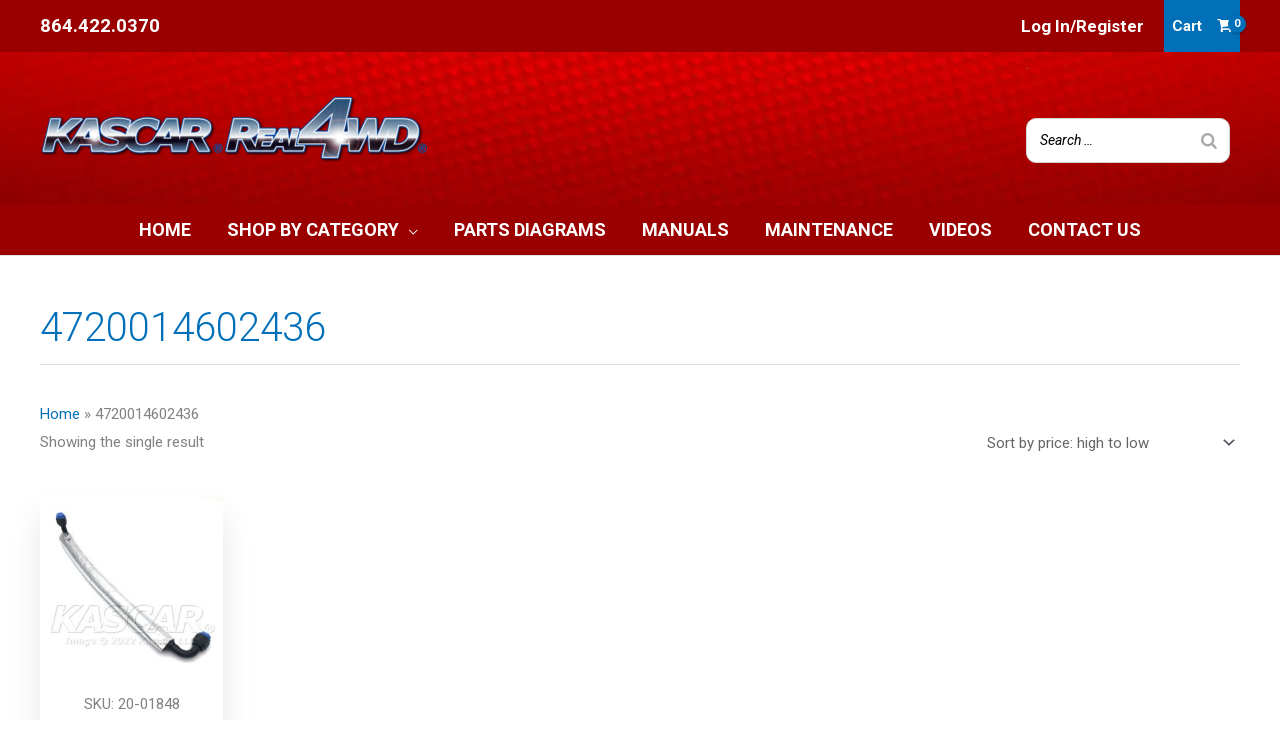

--- FILE ---
content_type: text/html; charset=UTF-8
request_url: https://real4wd.com/product-tag/4720014602436/
body_size: 27528
content:
<!DOCTYPE html>
<html lang="en-US">
<head>
<meta charset="UTF-8">
<meta name="viewport" content="width=device-width, initial-scale=1">
	<link rel="profile" href="https://gmpg.org/xfn/11"> 
	<meta name='robots' content='index, follow, max-image-preview:large, max-snippet:-1, max-video-preview:-1' />

<!-- Google Tag Manager for WordPress by gtm4wp.com -->
<script data-cfasync="false" data-pagespeed-no-defer>
	var gtm4wp_datalayer_name = "dataLayer";
	var dataLayer = dataLayer || [];
	const gtm4wp_use_sku_instead = 0;
	const gtm4wp_currency = 'USD';
	const gtm4wp_product_per_impression = 10;
	const gtm4wp_clear_ecommerce = true;
	const gtm4wp_datalayer_max_timeout = 2000;
</script>
<!-- End Google Tag Manager for WordPress by gtm4wp.com --><!-- Google tag (gtag.js) consent mode dataLayer added by Site Kit -->
<script id="google_gtagjs-js-consent-mode-data-layer" type="5f7709c5b0f46998992d67e7-text/javascript">
window.dataLayer = window.dataLayer || [];function gtag(){dataLayer.push(arguments);}
gtag('consent', 'default', {"ad_personalization":"denied","ad_storage":"denied","ad_user_data":"denied","analytics_storage":"denied","functionality_storage":"denied","security_storage":"denied","personalization_storage":"denied","region":["AT","BE","BG","CH","CY","CZ","DE","DK","EE","ES","FI","FR","GB","GR","HR","HU","IE","IS","IT","LI","LT","LU","LV","MT","NL","NO","PL","PT","RO","SE","SI","SK"],"wait_for_update":500});
window._googlesitekitConsentCategoryMap = {"statistics":["analytics_storage"],"marketing":["ad_storage","ad_user_data","ad_personalization"],"functional":["functionality_storage","security_storage"],"preferences":["personalization_storage"]};
window._googlesitekitConsents = {"ad_personalization":"denied","ad_storage":"denied","ad_user_data":"denied","analytics_storage":"denied","functionality_storage":"denied","security_storage":"denied","personalization_storage":"denied","region":["AT","BE","BG","CH","CY","CZ","DE","DK","EE","ES","FI","FR","GB","GR","HR","HU","IE","IS","IT","LI","LT","LU","LV","MT","NL","NO","PL","PT","RO","SE","SI","SK"],"wait_for_update":500};
</script>
<!-- End Google tag (gtag.js) consent mode dataLayer added by Site Kit -->

	<!-- This site is optimized with the Yoast SEO Premium plugin v26.6 (Yoast SEO v26.6) - https://yoast.com/wordpress/plugins/seo/ -->
	<title>4720014602436 Archives - Real4WD</title>
	<link rel="canonical" href="https://real4wd.com/product-tag/4720014602436/" />
	<meta property="og:locale" content="en_US" />
	<meta property="og:type" content="article" />
	<meta property="og:title" content="4720014602436 Archives" />
	<meta property="og:url" content="https://real4wd.com/product-tag/4720014602436/" />
	<meta property="og:site_name" content="Real4WD" />
	<meta name="twitter:card" content="summary_large_image" />
	<script type="application/ld+json" class="yoast-schema-graph">{"@context":"https://schema.org","@graph":[{"@type":"CollectionPage","@id":"https://real4wd.com/product-tag/4720014602436/","url":"https://real4wd.com/product-tag/4720014602436/","name":"4720014602436 Archives - Real4WD","isPartOf":{"@id":"https://test.real4wd.com/#website"},"primaryImageOfPage":{"@id":"https://real4wd.com/product-tag/4720014602436/#primaryimage"},"image":{"@id":"https://real4wd.com/product-tag/4720014602436/#primaryimage"},"thumbnailUrl":"https://real4wd.com/wp-content/uploads/2022/12/20-01848.jpg","breadcrumb":{"@id":"https://real4wd.com/product-tag/4720014602436/#breadcrumb"},"inLanguage":"en-US"},{"@type":"ImageObject","inLanguage":"en-US","@id":"https://real4wd.com/product-tag/4720014602436/#primaryimage","url":"https://real4wd.com/wp-content/uploads/2022/12/20-01848.jpg","contentUrl":"https://real4wd.com/wp-content/uploads/2022/12/20-01848.jpg","width":600,"height":600},{"@type":"BreadcrumbList","@id":"https://real4wd.com/product-tag/4720014602436/#breadcrumb","itemListElement":[{"@type":"ListItem","position":1,"name":"Home","item":"https://real4wd.com/"},{"@type":"ListItem","position":2,"name":"4720014602436"}]},{"@type":"WebSite","@id":"https://test.real4wd.com/#website","url":"https://test.real4wd.com/","name":"Real4WD","description":"Hummer H1 and Humvee Parts and Service","publisher":{"@id":"https://test.real4wd.com/#organization"},"potentialAction":[{"@type":"SearchAction","target":{"@type":"EntryPoint","urlTemplate":"https://test.real4wd.com/?s={search_term_string}"},"query-input":{"@type":"PropertyValueSpecification","valueRequired":true,"valueName":"search_term_string"}}],"inLanguage":"en-US"},{"@type":"Organization","@id":"https://test.real4wd.com/#organization","name":"Kascar, LLC","url":"https://test.real4wd.com/","logo":{"@type":"ImageObject","inLanguage":"en-US","@id":"https://test.real4wd.com/#/schema/logo/image/","url":"https://real4wd.com/wp-content/uploads/sites/7/2022/06/Kascar.png","contentUrl":"https://real4wd.com/wp-content/uploads/sites/7/2022/06/Kascar.png","width":350,"height":63,"caption":"Kascar, LLC"},"image":{"@id":"https://test.real4wd.com/#/schema/logo/image/"},"sameAs":["https://www.facebook.com/kascarreal4wd"]}]}</script>
	<!-- / Yoast SEO Premium plugin. -->


<link rel='dns-prefetch' href='//www.googletagmanager.com' />
<link rel="alternate" type="application/rss+xml" title="Real4WD &raquo; Feed" href="https://real4wd.com/feed/" />
<link rel="alternate" type="application/rss+xml" title="Real4WD &raquo; Comments Feed" href="https://real4wd.com/comments/feed/" />

<!-- Google Tag Manager for WordPress by gtm4wp.com -->
<!-- GTM Container placement set to footer -->
<script data-cfasync="false" data-pagespeed-no-defer>
	var dataLayer_content = {"pagePostType":"product","pagePostType2":"tax-product","pageCategory":[],"customerTotalOrders":0,"customerTotalOrderValue":0,"customerFirstName":"","customerLastName":"","customerBillingFirstName":"","customerBillingLastName":"","customerBillingCompany":"","customerBillingAddress1":"","customerBillingAddress2":"","customerBillingCity":"","customerBillingState":"","customerBillingPostcode":"","customerBillingCountry":"","customerBillingEmail":"","customerBillingEmailHash":"","customerBillingPhone":"","customerShippingFirstName":"","customerShippingLastName":"","customerShippingCompany":"","customerShippingAddress1":"","customerShippingAddress2":"","customerShippingCity":"","customerShippingState":"","customerShippingPostcode":"","customerShippingCountry":"","cartContent":{"totals":{"applied_coupons":[],"discount_total":0,"subtotal":0,"total":0},"items":[]}};
	dataLayer.push( dataLayer_content );
</script>
<script data-cfasync="false" data-pagespeed-no-defer>
(function(w,d,s,l,i){w[l]=w[l]||[];w[l].push({'gtm.start':
new Date().getTime(),event:'gtm.js'});var f=d.getElementsByTagName(s)[0],
j=d.createElement(s),dl=l!='dataLayer'?'&l='+l:'';j.async=true;j.src=
'//www.googletagmanager.com/gtm.js?id='+i+dl;f.parentNode.insertBefore(j,f);
})(window,document,'script','dataLayer','GTM-P5DFBB93');
</script>
<!-- End Google Tag Manager for WordPress by gtm4wp.com --><link rel="alternate" type="application/rss+xml" title="Real4WD &raquo; 4720014602436 Tag Feed" href="https://real4wd.com/product-tag/4720014602436/feed/" />
<style id='wp-img-auto-sizes-contain-inline-css'>
img:is([sizes=auto i],[sizes^="auto," i]){contain-intrinsic-size:3000px 1500px}
/*# sourceURL=wp-img-auto-sizes-contain-inline-css */
</style>
<link rel='stylesheet' id='authorize_net_css-css' href='https://real4wd.com/wp-content/plugins/eh-authorize-net/assets/css/app.css?ver=1.0.0' media='all' />
<link rel='stylesheet' id='authorize_net_chosencss2-css' href='https://real4wd.com/wp-content/plugins/eh-authorize-net/assets/css/chosen.css?ver=1.0.0' media='all' />
<link rel='stylesheet' id='wp-components-css' href='https://real4wd.com/wp-includes/css/dist/components/style.min.css?ver=1.0.0' media='all' />
<link rel='stylesheet' id='flexible-shipping-ups-blocks-integration-frontend-css' href='https://real4wd.com/wp-content/plugins/flexible-shipping-ups-pro/build/point-selection-block-frontend.css?ver=1.0.0' media='all' />
<link rel='stylesheet' id='flexible-shipping-ups-blocks-integration-editor-css' href='https://real4wd.com/wp-content/plugins/flexible-shipping-ups-pro/build/point-selection-block.css?ver=1.0.0' media='all' />
<link rel='stylesheet' id='astra-theme-css-css' href='https://real4wd.com/wp-content/themes/astra/assets/css/minified/frontend.min.css?ver=1.0.0' media='all' />
<link rel='stylesheet' id='astra-theme-dynamic-css' href='https://real4wd.com/wp-content/uploads/astra/astra-theme-dynamic-css-product_tag-34165.css?ver=1.0.0' media='all' />
<style id='wp-emoji-styles-inline-css'>

	img.wp-smiley, img.emoji {
		display: inline !important;
		border: none !important;
		box-shadow: none !important;
		height: 1em !important;
		width: 1em !important;
		margin: 0 0.07em !important;
		vertical-align: -0.1em !important;
		background: none !important;
		padding: 0 !important;
	}
/*# sourceURL=wp-emoji-styles-inline-css */
</style>
<link rel='stylesheet' id='wp-block-library-css' href='https://real4wd.com/wp-includes/css/dist/block-library/style.min.css?ver=1.0.0' media='all' />
<style id='global-styles-inline-css'>
:root{--wp--preset--aspect-ratio--square: 1;--wp--preset--aspect-ratio--4-3: 4/3;--wp--preset--aspect-ratio--3-4: 3/4;--wp--preset--aspect-ratio--3-2: 3/2;--wp--preset--aspect-ratio--2-3: 2/3;--wp--preset--aspect-ratio--16-9: 16/9;--wp--preset--aspect-ratio--9-16: 9/16;--wp--preset--color--black: #000000;--wp--preset--color--cyan-bluish-gray: #abb8c3;--wp--preset--color--white: #ffffff;--wp--preset--color--pale-pink: #f78da7;--wp--preset--color--vivid-red: #cf2e2e;--wp--preset--color--luminous-vivid-orange: #ff6900;--wp--preset--color--luminous-vivid-amber: #fcb900;--wp--preset--color--light-green-cyan: #7bdcb5;--wp--preset--color--vivid-green-cyan: #00d084;--wp--preset--color--pale-cyan-blue: #8ed1fc;--wp--preset--color--vivid-cyan-blue: #0693e3;--wp--preset--color--vivid-purple: #9b51e0;--wp--preset--color--ast-global-color-0: var(--ast-global-color-0);--wp--preset--color--ast-global-color-1: var(--ast-global-color-1);--wp--preset--color--ast-global-color-2: var(--ast-global-color-2);--wp--preset--color--ast-global-color-3: var(--ast-global-color-3);--wp--preset--color--ast-global-color-4: var(--ast-global-color-4);--wp--preset--color--ast-global-color-5: var(--ast-global-color-5);--wp--preset--color--ast-global-color-6: var(--ast-global-color-6);--wp--preset--color--ast-global-color-7: var(--ast-global-color-7);--wp--preset--color--ast-global-color-8: var(--ast-global-color-8);--wp--preset--gradient--vivid-cyan-blue-to-vivid-purple: linear-gradient(135deg,rgb(6,147,227) 0%,rgb(155,81,224) 100%);--wp--preset--gradient--light-green-cyan-to-vivid-green-cyan: linear-gradient(135deg,rgb(122,220,180) 0%,rgb(0,208,130) 100%);--wp--preset--gradient--luminous-vivid-amber-to-luminous-vivid-orange: linear-gradient(135deg,rgb(252,185,0) 0%,rgb(255,105,0) 100%);--wp--preset--gradient--luminous-vivid-orange-to-vivid-red: linear-gradient(135deg,rgb(255,105,0) 0%,rgb(207,46,46) 100%);--wp--preset--gradient--very-light-gray-to-cyan-bluish-gray: linear-gradient(135deg,rgb(238,238,238) 0%,rgb(169,184,195) 100%);--wp--preset--gradient--cool-to-warm-spectrum: linear-gradient(135deg,rgb(74,234,220) 0%,rgb(151,120,209) 20%,rgb(207,42,186) 40%,rgb(238,44,130) 60%,rgb(251,105,98) 80%,rgb(254,248,76) 100%);--wp--preset--gradient--blush-light-purple: linear-gradient(135deg,rgb(255,206,236) 0%,rgb(152,150,240) 100%);--wp--preset--gradient--blush-bordeaux: linear-gradient(135deg,rgb(254,205,165) 0%,rgb(254,45,45) 50%,rgb(107,0,62) 100%);--wp--preset--gradient--luminous-dusk: linear-gradient(135deg,rgb(255,203,112) 0%,rgb(199,81,192) 50%,rgb(65,88,208) 100%);--wp--preset--gradient--pale-ocean: linear-gradient(135deg,rgb(255,245,203) 0%,rgb(182,227,212) 50%,rgb(51,167,181) 100%);--wp--preset--gradient--electric-grass: linear-gradient(135deg,rgb(202,248,128) 0%,rgb(113,206,126) 100%);--wp--preset--gradient--midnight: linear-gradient(135deg,rgb(2,3,129) 0%,rgb(40,116,252) 100%);--wp--preset--font-size--small: 13px;--wp--preset--font-size--medium: 20px;--wp--preset--font-size--large: 36px;--wp--preset--font-size--x-large: 42px;--wp--preset--spacing--20: 0.44rem;--wp--preset--spacing--30: 0.67rem;--wp--preset--spacing--40: 1rem;--wp--preset--spacing--50: 1.5rem;--wp--preset--spacing--60: 2.25rem;--wp--preset--spacing--70: 3.38rem;--wp--preset--spacing--80: 5.06rem;--wp--preset--shadow--natural: 6px 6px 9px rgba(0, 0, 0, 0.2);--wp--preset--shadow--deep: 12px 12px 50px rgba(0, 0, 0, 0.4);--wp--preset--shadow--sharp: 6px 6px 0px rgba(0, 0, 0, 0.2);--wp--preset--shadow--outlined: 6px 6px 0px -3px rgb(255, 255, 255), 6px 6px rgb(0, 0, 0);--wp--preset--shadow--crisp: 6px 6px 0px rgb(0, 0, 0);}:root { --wp--style--global--content-size: var(--wp--custom--ast-content-width-size);--wp--style--global--wide-size: var(--wp--custom--ast-wide-width-size); }:where(body) { margin: 0; }.wp-site-blocks > .alignleft { float: left; margin-right: 2em; }.wp-site-blocks > .alignright { float: right; margin-left: 2em; }.wp-site-blocks > .aligncenter { justify-content: center; margin-left: auto; margin-right: auto; }:where(.wp-site-blocks) > * { margin-block-start: 24px; margin-block-end: 0; }:where(.wp-site-blocks) > :first-child { margin-block-start: 0; }:where(.wp-site-blocks) > :last-child { margin-block-end: 0; }:root { --wp--style--block-gap: 24px; }:root :where(.is-layout-flow) > :first-child{margin-block-start: 0;}:root :where(.is-layout-flow) > :last-child{margin-block-end: 0;}:root :where(.is-layout-flow) > *{margin-block-start: 24px;margin-block-end: 0;}:root :where(.is-layout-constrained) > :first-child{margin-block-start: 0;}:root :where(.is-layout-constrained) > :last-child{margin-block-end: 0;}:root :where(.is-layout-constrained) > *{margin-block-start: 24px;margin-block-end: 0;}:root :where(.is-layout-flex){gap: 24px;}:root :where(.is-layout-grid){gap: 24px;}.is-layout-flow > .alignleft{float: left;margin-inline-start: 0;margin-inline-end: 2em;}.is-layout-flow > .alignright{float: right;margin-inline-start: 2em;margin-inline-end: 0;}.is-layout-flow > .aligncenter{margin-left: auto !important;margin-right: auto !important;}.is-layout-constrained > .alignleft{float: left;margin-inline-start: 0;margin-inline-end: 2em;}.is-layout-constrained > .alignright{float: right;margin-inline-start: 2em;margin-inline-end: 0;}.is-layout-constrained > .aligncenter{margin-left: auto !important;margin-right: auto !important;}.is-layout-constrained > :where(:not(.alignleft):not(.alignright):not(.alignfull)){max-width: var(--wp--style--global--content-size);margin-left: auto !important;margin-right: auto !important;}.is-layout-constrained > .alignwide{max-width: var(--wp--style--global--wide-size);}body .is-layout-flex{display: flex;}.is-layout-flex{flex-wrap: wrap;align-items: center;}.is-layout-flex > :is(*, div){margin: 0;}body .is-layout-grid{display: grid;}.is-layout-grid > :is(*, div){margin: 0;}body{padding-top: 0px;padding-right: 0px;padding-bottom: 0px;padding-left: 0px;}a:where(:not(.wp-element-button)){text-decoration: none;}:root :where(.wp-element-button, .wp-block-button__link){background-color: #32373c;border-width: 0;color: #fff;font-family: inherit;font-size: inherit;font-style: inherit;font-weight: inherit;letter-spacing: inherit;line-height: inherit;padding-top: calc(0.667em + 2px);padding-right: calc(1.333em + 2px);padding-bottom: calc(0.667em + 2px);padding-left: calc(1.333em + 2px);text-decoration: none;text-transform: inherit;}.has-black-color{color: var(--wp--preset--color--black) !important;}.has-cyan-bluish-gray-color{color: var(--wp--preset--color--cyan-bluish-gray) !important;}.has-white-color{color: var(--wp--preset--color--white) !important;}.has-pale-pink-color{color: var(--wp--preset--color--pale-pink) !important;}.has-vivid-red-color{color: var(--wp--preset--color--vivid-red) !important;}.has-luminous-vivid-orange-color{color: var(--wp--preset--color--luminous-vivid-orange) !important;}.has-luminous-vivid-amber-color{color: var(--wp--preset--color--luminous-vivid-amber) !important;}.has-light-green-cyan-color{color: var(--wp--preset--color--light-green-cyan) !important;}.has-vivid-green-cyan-color{color: var(--wp--preset--color--vivid-green-cyan) !important;}.has-pale-cyan-blue-color{color: var(--wp--preset--color--pale-cyan-blue) !important;}.has-vivid-cyan-blue-color{color: var(--wp--preset--color--vivid-cyan-blue) !important;}.has-vivid-purple-color{color: var(--wp--preset--color--vivid-purple) !important;}.has-ast-global-color-0-color{color: var(--wp--preset--color--ast-global-color-0) !important;}.has-ast-global-color-1-color{color: var(--wp--preset--color--ast-global-color-1) !important;}.has-ast-global-color-2-color{color: var(--wp--preset--color--ast-global-color-2) !important;}.has-ast-global-color-3-color{color: var(--wp--preset--color--ast-global-color-3) !important;}.has-ast-global-color-4-color{color: var(--wp--preset--color--ast-global-color-4) !important;}.has-ast-global-color-5-color{color: var(--wp--preset--color--ast-global-color-5) !important;}.has-ast-global-color-6-color{color: var(--wp--preset--color--ast-global-color-6) !important;}.has-ast-global-color-7-color{color: var(--wp--preset--color--ast-global-color-7) !important;}.has-ast-global-color-8-color{color: var(--wp--preset--color--ast-global-color-8) !important;}.has-black-background-color{background-color: var(--wp--preset--color--black) !important;}.has-cyan-bluish-gray-background-color{background-color: var(--wp--preset--color--cyan-bluish-gray) !important;}.has-white-background-color{background-color: var(--wp--preset--color--white) !important;}.has-pale-pink-background-color{background-color: var(--wp--preset--color--pale-pink) !important;}.has-vivid-red-background-color{background-color: var(--wp--preset--color--vivid-red) !important;}.has-luminous-vivid-orange-background-color{background-color: var(--wp--preset--color--luminous-vivid-orange) !important;}.has-luminous-vivid-amber-background-color{background-color: var(--wp--preset--color--luminous-vivid-amber) !important;}.has-light-green-cyan-background-color{background-color: var(--wp--preset--color--light-green-cyan) !important;}.has-vivid-green-cyan-background-color{background-color: var(--wp--preset--color--vivid-green-cyan) !important;}.has-pale-cyan-blue-background-color{background-color: var(--wp--preset--color--pale-cyan-blue) !important;}.has-vivid-cyan-blue-background-color{background-color: var(--wp--preset--color--vivid-cyan-blue) !important;}.has-vivid-purple-background-color{background-color: var(--wp--preset--color--vivid-purple) !important;}.has-ast-global-color-0-background-color{background-color: var(--wp--preset--color--ast-global-color-0) !important;}.has-ast-global-color-1-background-color{background-color: var(--wp--preset--color--ast-global-color-1) !important;}.has-ast-global-color-2-background-color{background-color: var(--wp--preset--color--ast-global-color-2) !important;}.has-ast-global-color-3-background-color{background-color: var(--wp--preset--color--ast-global-color-3) !important;}.has-ast-global-color-4-background-color{background-color: var(--wp--preset--color--ast-global-color-4) !important;}.has-ast-global-color-5-background-color{background-color: var(--wp--preset--color--ast-global-color-5) !important;}.has-ast-global-color-6-background-color{background-color: var(--wp--preset--color--ast-global-color-6) !important;}.has-ast-global-color-7-background-color{background-color: var(--wp--preset--color--ast-global-color-7) !important;}.has-ast-global-color-8-background-color{background-color: var(--wp--preset--color--ast-global-color-8) !important;}.has-black-border-color{border-color: var(--wp--preset--color--black) !important;}.has-cyan-bluish-gray-border-color{border-color: var(--wp--preset--color--cyan-bluish-gray) !important;}.has-white-border-color{border-color: var(--wp--preset--color--white) !important;}.has-pale-pink-border-color{border-color: var(--wp--preset--color--pale-pink) !important;}.has-vivid-red-border-color{border-color: var(--wp--preset--color--vivid-red) !important;}.has-luminous-vivid-orange-border-color{border-color: var(--wp--preset--color--luminous-vivid-orange) !important;}.has-luminous-vivid-amber-border-color{border-color: var(--wp--preset--color--luminous-vivid-amber) !important;}.has-light-green-cyan-border-color{border-color: var(--wp--preset--color--light-green-cyan) !important;}.has-vivid-green-cyan-border-color{border-color: var(--wp--preset--color--vivid-green-cyan) !important;}.has-pale-cyan-blue-border-color{border-color: var(--wp--preset--color--pale-cyan-blue) !important;}.has-vivid-cyan-blue-border-color{border-color: var(--wp--preset--color--vivid-cyan-blue) !important;}.has-vivid-purple-border-color{border-color: var(--wp--preset--color--vivid-purple) !important;}.has-ast-global-color-0-border-color{border-color: var(--wp--preset--color--ast-global-color-0) !important;}.has-ast-global-color-1-border-color{border-color: var(--wp--preset--color--ast-global-color-1) !important;}.has-ast-global-color-2-border-color{border-color: var(--wp--preset--color--ast-global-color-2) !important;}.has-ast-global-color-3-border-color{border-color: var(--wp--preset--color--ast-global-color-3) !important;}.has-ast-global-color-4-border-color{border-color: var(--wp--preset--color--ast-global-color-4) !important;}.has-ast-global-color-5-border-color{border-color: var(--wp--preset--color--ast-global-color-5) !important;}.has-ast-global-color-6-border-color{border-color: var(--wp--preset--color--ast-global-color-6) !important;}.has-ast-global-color-7-border-color{border-color: var(--wp--preset--color--ast-global-color-7) !important;}.has-ast-global-color-8-border-color{border-color: var(--wp--preset--color--ast-global-color-8) !important;}.has-vivid-cyan-blue-to-vivid-purple-gradient-background{background: var(--wp--preset--gradient--vivid-cyan-blue-to-vivid-purple) !important;}.has-light-green-cyan-to-vivid-green-cyan-gradient-background{background: var(--wp--preset--gradient--light-green-cyan-to-vivid-green-cyan) !important;}.has-luminous-vivid-amber-to-luminous-vivid-orange-gradient-background{background: var(--wp--preset--gradient--luminous-vivid-amber-to-luminous-vivid-orange) !important;}.has-luminous-vivid-orange-to-vivid-red-gradient-background{background: var(--wp--preset--gradient--luminous-vivid-orange-to-vivid-red) !important;}.has-very-light-gray-to-cyan-bluish-gray-gradient-background{background: var(--wp--preset--gradient--very-light-gray-to-cyan-bluish-gray) !important;}.has-cool-to-warm-spectrum-gradient-background{background: var(--wp--preset--gradient--cool-to-warm-spectrum) !important;}.has-blush-light-purple-gradient-background{background: var(--wp--preset--gradient--blush-light-purple) !important;}.has-blush-bordeaux-gradient-background{background: var(--wp--preset--gradient--blush-bordeaux) !important;}.has-luminous-dusk-gradient-background{background: var(--wp--preset--gradient--luminous-dusk) !important;}.has-pale-ocean-gradient-background{background: var(--wp--preset--gradient--pale-ocean) !important;}.has-electric-grass-gradient-background{background: var(--wp--preset--gradient--electric-grass) !important;}.has-midnight-gradient-background{background: var(--wp--preset--gradient--midnight) !important;}.has-small-font-size{font-size: var(--wp--preset--font-size--small) !important;}.has-medium-font-size{font-size: var(--wp--preset--font-size--medium) !important;}.has-large-font-size{font-size: var(--wp--preset--font-size--large) !important;}.has-x-large-font-size{font-size: var(--wp--preset--font-size--x-large) !important;}
:root :where(.wp-block-pullquote){font-size: 1.5em;line-height: 1.6;}
/*# sourceURL=global-styles-inline-css */
</style>
<link rel='stylesheet' id='smart-search-css' href='https://real4wd.com/wp-content/plugins/smart-woocommerce-search-pro/assets/dist/css/general.css?ver=1.0.0' media='all' />
<style id='smart-search-inline-css'>
.ysm-search-widget-1 .search-field[type="search"]{border-width:1px;}.ysm-search-widget-1 .search-field[type="search"]{color:#000000;}.ysm-search-widget-1 .search-field[type="search"]{background-color:#ffffff;}.ysm-search-widget-1 .smart-search-suggestions .smart-search-post-icon{width:50px;}.ysm-search-widget-1 .smart-search-results{background-color:#ffffff;}.ysm-search-widget-1 .smart-search-view-all{color:#ffffff;}.ysm-search-widget-1 .smart-search-view-all{background-color:#9b0000;}.ysm-search-widget-1 .smart-search-post-price,.ysm-search-widget-1 .smart-search-post-price .woocommerce-Price-amount,.ysm-search-widget-1 .smart-search-post-price .woocommerce-Price-currencySymbol{color:#9b0000;}.widget_product_search .smart-search-suggestions .smart-search-post-icon{width:50px;}.wp-block-search.sws-search-block-product .smart-search-suggestions .smart-search-post-icon{width:50px;}
/*# sourceURL=smart-search-inline-css */
</style>
<link rel='stylesheet' id='w2s-migrate-woo-to-shopify-css' href='https://real4wd.com/wp-content/plugins/w2s-migrate-woo-to-shopify/public/css/vi-w2s-public.css?ver=1.0.0' media='all' />
<link rel='stylesheet' id='woo_vpf_colorbox_style-css' href='https://real4wd.com/wp-content/plugins/woo-vehicle-parts-finder/assets/css/colorbox.css?ver=1.0.0' media='all' />
<link rel='stylesheet' id='woo_vpf_front_style-css' href='https://real4wd.com/wp-content/plugins/woo-vehicle-parts-finder/assets/css/style.css?ver=1.0.0' media='all' />
<link rel='stylesheet' id='woocommerce-layout-css' href='https://real4wd.com/wp-content/themes/astra/assets/css/minified/compatibility/woocommerce/woocommerce-layout.min.css?ver=1.0.0' media='all' />
<link rel='stylesheet' id='woocommerce-smallscreen-css' href='https://real4wd.com/wp-content/themes/astra/assets/css/minified/compatibility/woocommerce/woocommerce-smallscreen.min.css?ver=1.0.0' media='only screen and (max-width: 921px)' />
<link rel='stylesheet' id='woocommerce-general-css' href='https://real4wd.com/wp-content/themes/astra/assets/css/minified/compatibility/woocommerce/woocommerce.min.css?ver=1.0.0' media='all' />
<style id='woocommerce-general-inline-css'>

					.woocommerce-js a.button, .woocommerce button.button, .woocommerce input.button, .woocommerce #respond input#submit {
						font-size: 100%;
						line-height: 1;
						text-decoration: none;
						overflow: visible;
						padding: 0.5em 0.75em;
						font-weight: 700;
						border-radius: 3px;
						color: $secondarytext;
						background-color: $secondary;
						border: 0;
					}
					.woocommerce-js a.button:hover, .woocommerce button.button:hover, .woocommerce input.button:hover, .woocommerce #respond input#submit:hover {
						background-color: #dad8da;
						background-image: none;
						color: #515151;
					}
				#customer_details h3:not(.elementor-widget-woocommerce-checkout-page h3){font-size:1.2rem;padding:20px 0 14px;margin:0 0 20px;border-bottom:1px solid var(--ast-border-color);font-weight:700;}form #order_review_heading:not(.elementor-widget-woocommerce-checkout-page #order_review_heading){border-width:2px 2px 0 2px;border-style:solid;font-size:1.2rem;margin:0;padding:1.5em 1.5em 1em;border-color:var(--ast-border-color);font-weight:700;}.woocommerce-Address h3, .cart-collaterals h2{font-size:1.2rem;padding:.7em 1em;}.woocommerce-cart .cart-collaterals .cart_totals>h2{font-weight:700;}form #order_review:not(.elementor-widget-woocommerce-checkout-page #order_review){padding:0 2em;border-width:0 2px 2px;border-style:solid;border-color:var(--ast-border-color);}ul#shipping_method li:not(.elementor-widget-woocommerce-cart #shipping_method li){margin:0;padding:0.25em 0 0.25em 22px;text-indent:-22px;list-style:none outside;}.woocommerce span.onsale, .wc-block-grid__product .wc-block-grid__product-onsale{background-color:var(--ast-global-color-0);color:#ffffff;}.woocommerce-message, .woocommerce-info{border-top-color:var(--ast-global-color-0);}.woocommerce-message::before,.woocommerce-info::before{color:var(--ast-global-color-0);}.woocommerce ul.products li.product .price, .woocommerce div.product p.price, .woocommerce div.product span.price, .widget_layered_nav_filters ul li.chosen a, .woocommerce-page ul.products li.product .ast-woo-product-category, .wc-layered-nav-rating a{color:var(--ast-global-color-3);}.woocommerce nav.woocommerce-pagination ul,.woocommerce nav.woocommerce-pagination ul li{border-color:var(--ast-global-color-0);}.woocommerce nav.woocommerce-pagination ul li a:focus, .woocommerce nav.woocommerce-pagination ul li a:hover, .woocommerce nav.woocommerce-pagination ul li span.current{background:var(--ast-global-color-0);color:#ffffff;}.woocommerce-MyAccount-navigation-link.is-active a{color:var(--ast-global-color-1);}.woocommerce .widget_price_filter .ui-slider .ui-slider-range, .woocommerce .widget_price_filter .ui-slider .ui-slider-handle{background-color:var(--ast-global-color-0);}.woocommerce .star-rating, .woocommerce .comment-form-rating .stars a, .woocommerce .star-rating::before{color:var(--ast-global-color-3);}.woocommerce div.product .woocommerce-tabs ul.tabs li.active:before,  .woocommerce div.ast-product-tabs-layout-vertical .woocommerce-tabs ul.tabs li:hover::before{background:var(--ast-global-color-0);}.woocommerce .woocommerce-cart-form button[name="update_cart"]:disabled{color:#ffffff;}.woocommerce #content table.cart .button[name="apply_coupon"], .woocommerce-page #content table.cart .button[name="apply_coupon"]{padding:10px 40px;}.woocommerce table.cart td.actions .button, .woocommerce #content table.cart td.actions .button, .woocommerce-page table.cart td.actions .button, .woocommerce-page #content table.cart td.actions .button{line-height:1;border-width:1px;border-style:solid;}.woocommerce ul.products li.product .button, .woocommerce-page ul.products li.product .button{line-height:1.3;}.woocommerce-js a.button, .woocommerce button.button, .woocommerce .woocommerce-message a.button, .woocommerce #respond input#submit.alt, .woocommerce-js a.button.alt, .woocommerce button.button.alt, .woocommerce input.button.alt, .woocommerce input.button,.woocommerce input.button:disabled, .woocommerce input.button:disabled[disabled], .woocommerce input.button:disabled:hover, .woocommerce input.button:disabled[disabled]:hover, .woocommerce #respond input#submit, .woocommerce button.button.alt.disabled, .wc-block-grid__products .wc-block-grid__product .wp-block-button__link, .wc-block-grid__product-onsale{color:#ffffff;border-color:#0274be;background-color:#0274be;}.woocommerce-js a.button:hover, .woocommerce button.button:hover, .woocommerce .woocommerce-message a.button:hover,.woocommerce #respond input#submit:hover,.woocommerce #respond input#submit.alt:hover, .woocommerce-js a.button.alt:hover, .woocommerce button.button.alt:hover, .woocommerce input.button.alt:hover, .woocommerce input.button:hover, .woocommerce button.button.alt.disabled:hover, .wc-block-grid__products .wc-block-grid__product .wp-block-button__link:hover{color:#ffffff;border-color:var(--ast-global-color-1);background-color:var(--ast-global-color-1);}.woocommerce-js a.button, .woocommerce button.button, .woocommerce .woocommerce-message a.button, .woocommerce #respond input#submit.alt, .woocommerce-js a.button.alt, .woocommerce button.button.alt, .woocommerce input.button.alt, .woocommerce input.button,.woocommerce-cart table.cart td.actions .button, .woocommerce form.checkout_coupon .button, .woocommerce #respond input#submit, .wc-block-grid__products .wc-block-grid__product .wp-block-button__link{padding-top:10px;padding-right:40px;padding-bottom:10px;padding-left:40px;}.woocommerce ul.products li.product a, .woocommerce-js a.button:hover, .woocommerce button.button:hover, .woocommerce input.button:hover, .woocommerce #respond input#submit:hover{text-decoration:none;}.woocommerce .up-sells h2, .woocommerce .related.products h2, .woocommerce .woocommerce-tabs h2{font-size:1.5rem;}.woocommerce h2, .woocommerce-account h2{font-size:1.625rem;}.woocommerce ul.product-categories > li ul li:before{content:"\e900";padding:0 5px 0 5px;display:inline-block;font-family:Astra;transform:rotate(-90deg);font-size:0.7rem;}.ast-site-header-cart i.astra-icon:before{font-family:Astra;}.ast-icon-shopping-cart:before{content:"\f07a";}.ast-icon-shopping-bag:before{content:"\f290";}.ast-icon-shopping-basket:before{content:"\f291";}.ast-icon-shopping-cart svg{height:.82em;}.ast-icon-shopping-bag svg{height:1em;width:1em;}.ast-icon-shopping-basket svg{height:1.15em;width:1.2em;}.ast-site-header-cart.ast-menu-cart-outline .ast-addon-cart-wrap, .ast-site-header-cart.ast-menu-cart-fill .ast-addon-cart-wrap {line-height:1;}.ast-site-header-cart.ast-menu-cart-fill i.astra-icon{ font-size:1.1em;}li.woocommerce-custom-menu-item .ast-site-header-cart i.astra-icon:after{ padding-left:2px;}.ast-hfb-header .ast-addon-cart-wrap{ padding:0.4em;}.ast-header-break-point.ast-header-custom-item-outside .ast-woo-header-cart-info-wrap{ display:none;}.ast-site-header-cart i.astra-icon:after{ background:var(--ast-global-color-0);}@media (min-width:545px) and (max-width:921px){.woocommerce.tablet-columns-6 ul.products li.product, .woocommerce-page.tablet-columns-6 ul.products li.product{width:calc(16.66% - 16.66px);}.woocommerce.tablet-columns-5 ul.products li.product, .woocommerce-page.tablet-columns-5 ul.products li.product{width:calc(20% - 16px);}.woocommerce.tablet-columns-4 ul.products li.product, .woocommerce-page.tablet-columns-4 ul.products li.product{width:calc(25% - 15px);}.woocommerce.tablet-columns-3 ul.products li.product, .woocommerce-page.tablet-columns-3 ul.products li.product{width:calc(33.33% - 14px);}.woocommerce.tablet-columns-2 ul.products li.product, .woocommerce-page.tablet-columns-2 ul.products li.product{width:calc(50% - 10px);}.woocommerce.tablet-columns-1 ul.products li.product, .woocommerce-page.tablet-columns-1 ul.products li.product{width:100%;}.woocommerce div.product .related.products ul.products li.product{width:calc(33.33% - 14px);}}@media (min-width:545px) and (max-width:921px){.woocommerce[class*="columns-"].columns-3 > ul.products li.product, .woocommerce[class*="columns-"].columns-4 > ul.products li.product, .woocommerce[class*="columns-"].columns-5 > ul.products li.product, .woocommerce[class*="columns-"].columns-6 > ul.products li.product{width:calc(33.33% - 14px);margin-right:20px;}.woocommerce[class*="columns-"].columns-3 > ul.products li.product:nth-child(3n), .woocommerce[class*="columns-"].columns-4 > ul.products li.product:nth-child(3n), .woocommerce[class*="columns-"].columns-5 > ul.products li.product:nth-child(3n), .woocommerce[class*="columns-"].columns-6 > ul.products li.product:nth-child(3n){margin-right:0;clear:right;}.woocommerce[class*="columns-"].columns-3 > ul.products li.product:nth-child(3n+1), .woocommerce[class*="columns-"].columns-4 > ul.products li.product:nth-child(3n+1), .woocommerce[class*="columns-"].columns-5 > ul.products li.product:nth-child(3n+1), .woocommerce[class*="columns-"].columns-6 > ul.products li.product:nth-child(3n+1){clear:left;}.woocommerce[class*="columns-"] ul.products li.product:nth-child(n), .woocommerce-page[class*="columns-"] ul.products li.product:nth-child(n){margin-right:20px;clear:none;}.woocommerce.tablet-columns-2 ul.products li.product:nth-child(2n), .woocommerce-page.tablet-columns-2 ul.products li.product:nth-child(2n), .woocommerce.tablet-columns-3 ul.products li.product:nth-child(3n), .woocommerce-page.tablet-columns-3 ul.products li.product:nth-child(3n), .woocommerce.tablet-columns-4 ul.products li.product:nth-child(4n), .woocommerce-page.tablet-columns-4 ul.products li.product:nth-child(4n), .woocommerce.tablet-columns-5 ul.products li.product:nth-child(5n), .woocommerce-page.tablet-columns-5 ul.products li.product:nth-child(5n), .woocommerce.tablet-columns-6 ul.products li.product:nth-child(6n), .woocommerce-page.tablet-columns-6 ul.products li.product:nth-child(6n){margin-right:0;clear:right;}.woocommerce.tablet-columns-2 ul.products li.product:nth-child(2n+1), .woocommerce-page.tablet-columns-2 ul.products li.product:nth-child(2n+1), .woocommerce.tablet-columns-3 ul.products li.product:nth-child(3n+1), .woocommerce-page.tablet-columns-3 ul.products li.product:nth-child(3n+1), .woocommerce.tablet-columns-4 ul.products li.product:nth-child(4n+1), .woocommerce-page.tablet-columns-4 ul.products li.product:nth-child(4n+1), .woocommerce.tablet-columns-5 ul.products li.product:nth-child(5n+1), .woocommerce-page.tablet-columns-5 ul.products li.product:nth-child(5n+1), .woocommerce.tablet-columns-6 ul.products li.product:nth-child(6n+1), .woocommerce-page.tablet-columns-6 ul.products li.product:nth-child(6n+1){clear:left;}.woocommerce div.product .related.products ul.products li.product:nth-child(3n), .woocommerce-page.tablet-columns-1 .site-main ul.products li.product{margin-right:0;clear:right;}.woocommerce div.product .related.products ul.products li.product:nth-child(3n+1){clear:left;}}@media (min-width:922px){.woocommerce form.checkout_coupon{width:50%;}.woocommerce #reviews #comments{float:left;}.woocommerce #reviews #review_form_wrapper{float:right;}}@media (max-width:921px){.ast-header-break-point.ast-woocommerce-cart-menu .header-main-layout-1.ast-mobile-header-stack.ast-no-menu-items .ast-site-header-cart, .ast-header-break-point.ast-woocommerce-cart-menu .header-main-layout-3.ast-mobile-header-stack.ast-no-menu-items .ast-site-header-cart{padding-right:0;padding-left:0;}.ast-header-break-point.ast-woocommerce-cart-menu .header-main-layout-1.ast-mobile-header-stack .main-header-bar{text-align:center;}.ast-header-break-point.ast-woocommerce-cart-menu .header-main-layout-1.ast-mobile-header-stack .ast-site-header-cart, .ast-header-break-point.ast-woocommerce-cart-menu .header-main-layout-1.ast-mobile-header-stack .ast-mobile-menu-buttons{display:inline-block;}.ast-header-break-point.ast-woocommerce-cart-menu .header-main-layout-2.ast-mobile-header-inline .site-branding{flex:auto;}.ast-header-break-point.ast-woocommerce-cart-menu .header-main-layout-3.ast-mobile-header-stack .site-branding{flex:0 0 100%;}.ast-header-break-point.ast-woocommerce-cart-menu .header-main-layout-3.ast-mobile-header-stack .main-header-container{display:flex;justify-content:center;}.woocommerce-cart .woocommerce-shipping-calculator .button{width:100%;}.woocommerce div.product div.images, .woocommerce div.product div.summary, .woocommerce #content div.product div.images, .woocommerce #content div.product div.summary, .woocommerce-page div.product div.images, .woocommerce-page div.product div.summary, .woocommerce-page #content div.product div.images, .woocommerce-page #content div.product div.summary{float:none;width:100%;}.woocommerce-cart table.cart td.actions .ast-return-to-shop{display:block;text-align:center;margin-top:1em;}}@media (max-width:544px){.ast-separate-container .ast-woocommerce-container{padding:.54em 1em 1.33333em;}.woocommerce-message, .woocommerce-error, .woocommerce-info{display:flex;flex-wrap:wrap;}.woocommerce-message a.button, .woocommerce-error a.button, .woocommerce-info a.button{order:1;margin-top:.5em;}.woocommerce .woocommerce-ordering, .woocommerce-page .woocommerce-ordering{float:none;margin-bottom:2em;}.woocommerce table.cart td.actions .button, .woocommerce #content table.cart td.actions .button, .woocommerce-page table.cart td.actions .button, .woocommerce-page #content table.cart td.actions .button{padding-left:1em;padding-right:1em;}.woocommerce #content table.cart .button, .woocommerce-page #content table.cart .button{width:100%;}.woocommerce #content table.cart td.actions .coupon, .woocommerce-page #content table.cart td.actions .coupon{float:none;}.woocommerce #content table.cart td.actions .coupon .button, .woocommerce-page #content table.cart td.actions .coupon .button{flex:1;}.woocommerce #content div.product .woocommerce-tabs ul.tabs li a, .woocommerce-page #content div.product .woocommerce-tabs ul.tabs li a{display:block;}.woocommerce ul.products a.button, .woocommerce-page ul.products a.button{padding:0.5em 0.75em;}.woocommerce div.product .related.products ul.products li.product, .woocommerce.mobile-columns-2 ul.products li.product, .woocommerce-page.mobile-columns-2 ul.products li.product{width:calc(50% - 10px);}.woocommerce.mobile-columns-6 ul.products li.product, .woocommerce-page.mobile-columns-6 ul.products li.product{width:calc(16.66% - 16.66px);}.woocommerce.mobile-columns-5 ul.products li.product, .woocommerce-page.mobile-columns-5 ul.products li.product{width:calc(20% - 16px);}.woocommerce.mobile-columns-4 ul.products li.product, .woocommerce-page.mobile-columns-4 ul.products li.product{width:calc(25% - 15px);}.woocommerce.mobile-columns-3 ul.products li.product, .woocommerce-page.mobile-columns-3 ul.products li.product{width:calc(33.33% - 14px);}.woocommerce.mobile-columns-1 ul.products li.product, .woocommerce-page.mobile-columns-1 ul.products li.product{width:100%;}}@media (max-width:544px){.woocommerce ul.products a.button.loading::after, .woocommerce-page ul.products a.button.loading::after{display:inline-block;margin-left:5px;position:initial;}.woocommerce.mobile-columns-1 .site-main ul.products li.product:nth-child(n), .woocommerce-page.mobile-columns-1 .site-main ul.products li.product:nth-child(n){margin-right:0;}.woocommerce #content div.product .woocommerce-tabs ul.tabs li, .woocommerce-page #content div.product .woocommerce-tabs ul.tabs li{display:block;margin-right:0;}.woocommerce[class*="columns-"].columns-3 > ul.products li.product, .woocommerce[class*="columns-"].columns-4 > ul.products li.product, .woocommerce[class*="columns-"].columns-5 > ul.products li.product, .woocommerce[class*="columns-"].columns-6 > ul.products li.product{width:calc(50% - 10px);margin-right:20px;}.woocommerce[class*="columns-"] ul.products li.product:nth-child(n), .woocommerce-page[class*="columns-"] ul.products li.product:nth-child(n){margin-right:20px;clear:none;}.woocommerce-page[class*=columns-].columns-3>ul.products li.product:nth-child(2n), .woocommerce-page[class*=columns-].columns-4>ul.products li.product:nth-child(2n), .woocommerce-page[class*=columns-].columns-5>ul.products li.product:nth-child(2n), .woocommerce-page[class*=columns-].columns-6>ul.products li.product:nth-child(2n), .woocommerce[class*=columns-].columns-3>ul.products li.product:nth-child(2n), .woocommerce[class*=columns-].columns-4>ul.products li.product:nth-child(2n), .woocommerce[class*=columns-].columns-5>ul.products li.product:nth-child(2n), .woocommerce[class*=columns-].columns-6>ul.products li.product:nth-child(2n){margin-right:0;clear:right;}.woocommerce[class*="columns-"].columns-3 > ul.products li.product:nth-child(2n+1), .woocommerce[class*="columns-"].columns-4 > ul.products li.product:nth-child(2n+1), .woocommerce[class*="columns-"].columns-5 > ul.products li.product:nth-child(2n+1), .woocommerce[class*="columns-"].columns-6 > ul.products li.product:nth-child(2n+1){clear:left;}.woocommerce-page[class*=columns-] ul.products li.product:nth-child(n), .woocommerce[class*=columns-] ul.products li.product:nth-child(n){margin-right:20px;clear:none;}.woocommerce.mobile-columns-6 ul.products li.product:nth-child(6n), .woocommerce-page.mobile-columns-6 ul.products li.product:nth-child(6n), .woocommerce.mobile-columns-5 ul.products li.product:nth-child(5n), .woocommerce-page.mobile-columns-5 ul.products li.product:nth-child(5n), .woocommerce.mobile-columns-4 ul.products li.product:nth-child(4n), .woocommerce-page.mobile-columns-4 ul.products li.product:nth-child(4n), .woocommerce.mobile-columns-3 ul.products li.product:nth-child(3n), .woocommerce-page.mobile-columns-3 ul.products li.product:nth-child(3n), .woocommerce.mobile-columns-2 ul.products li.product:nth-child(2n), .woocommerce-page.mobile-columns-2 ul.products li.product:nth-child(2n), .woocommerce div.product .related.products ul.products li.product:nth-child(2n){margin-right:0;clear:right;}.woocommerce.mobile-columns-6 ul.products li.product:nth-child(6n+1), .woocommerce-page.mobile-columns-6 ul.products li.product:nth-child(6n+1), .woocommerce.mobile-columns-5 ul.products li.product:nth-child(5n+1), .woocommerce-page.mobile-columns-5 ul.products li.product:nth-child(5n+1), .woocommerce.mobile-columns-4 ul.products li.product:nth-child(4n+1), .woocommerce-page.mobile-columns-4 ul.products li.product:nth-child(4n+1), .woocommerce.mobile-columns-3 ul.products li.product:nth-child(3n+1), .woocommerce-page.mobile-columns-3 ul.products li.product:nth-child(3n+1), .woocommerce.mobile-columns-2 ul.products li.product:nth-child(2n+1), .woocommerce-page.mobile-columns-2 ul.products li.product:nth-child(2n+1), .woocommerce div.product .related.products ul.products li.product:nth-child(2n+1){clear:left;}}@media (min-width:922px){.ast-woo-shop-archive .site-content > .ast-container{max-width:1240px;}}@media (min-width:922px){.woocommerce #content .ast-woocommerce-container div.product div.images, .woocommerce .ast-woocommerce-container div.product div.images, .woocommerce-page #content .ast-woocommerce-container div.product div.images, .woocommerce-page .ast-woocommerce-container div.product div.images{width:50%;}.woocommerce #content .ast-woocommerce-container div.product div.summary, .woocommerce .ast-woocommerce-container div.product div.summary, .woocommerce-page #content .ast-woocommerce-container div.product div.summary, .woocommerce-page .ast-woocommerce-container div.product div.summary{width:46%;}.woocommerce.woocommerce-checkout form #customer_details.col2-set .col-1, .woocommerce.woocommerce-checkout form #customer_details.col2-set .col-2, .woocommerce-page.woocommerce-checkout form #customer_details.col2-set .col-1, .woocommerce-page.woocommerce-checkout form #customer_details.col2-set .col-2{float:none;width:auto;}}.widget_product_search button{flex:0 0 auto;padding:10px 20px;}@media (min-width:922px){.woocommerce.woocommerce-checkout form #customer_details.col2-set, .woocommerce-page.woocommerce-checkout form #customer_details.col2-set{width:55%;float:left;margin-right:4.347826087%;}.woocommerce.woocommerce-checkout form #order_review, .woocommerce.woocommerce-checkout form #order_review_heading, .woocommerce-page.woocommerce-checkout form #order_review, .woocommerce-page.woocommerce-checkout form #order_review_heading{width:40%;float:right;margin-right:0;clear:right;}}select, .select2-container .select2-selection--single{background-image:url("data:image/svg+xml,%3Csvg class='ast-arrow-svg' xmlns='http://www.w3.org/2000/svg' xmlns:xlink='http://www.w3.org/1999/xlink' version='1.1' x='0px' y='0px' width='26px' height='16.043px' fill='%234B4F58' viewBox='57 35.171 26 16.043' enable-background='new 57 35.171 26 16.043' xml:space='preserve' %3E%3Cpath d='M57.5,38.193l12.5,12.5l12.5-12.5l-2.5-2.5l-10,10l-10-10L57.5,38.193z'%3E%3C/path%3E%3C/svg%3E");background-size:.8em;background-repeat:no-repeat;background-position-x:calc( 100% - 10px );background-position-y:center;-webkit-appearance:none;-moz-appearance:none;padding-right:2em;}
					.woocommerce-js .quantity {
						display: inline-flex;
					}

					/* Quantity Plus Minus Button - Placeholder for CLS. */
					.woocommerce .quantity .ast-qty-placeholder {
						cursor: not-allowed;
					}

					.woocommerce-js .quantity + .button.single_add_to_cart_button {
						margin-left: unset;
					}

					.woocommerce-js .quantity .qty {
						width: 2.631em;
						margin-left: 38px;
					}

					.woocommerce-js .quantity .minus,
					.woocommerce-js .quantity .plus {
						width: 38px;
						display: flex;
						justify-content: center;
						background-color: transparent;
						border: 1px solid var(--ast-border-color);
						color: var(--ast-global-color-3);
						align-items: center;
						outline: 0;
						font-weight: 400;
						z-index: 3;
						position: relative;
					}

					.woocommerce-js .quantity .minus {
						border-right-width: 0;
						margin-right: -38px;
					}

					.woocommerce-js .quantity .plus {
						border-left-width: 0;
						margin-right: 6px;
					}

					.woocommerce-js input[type=number] {
						max-width: 58px;
						min-height: 36px;
					}

					.woocommerce-js input[type=number].qty::-webkit-inner-spin-button, .woocommerce input[type=number].qty::-webkit-outer-spin-button {
						-webkit-appearance: none;
					}

					.woocommerce-js input[type=number].qty {
						-webkit-appearance: none;
						-moz-appearance: textfield;
					}

				
						.woocommerce ul.products li.product.desktop-align-center, .woocommerce-page ul.products li.product.desktop-align-center {
							text-align: center;
						}
						.woocommerce ul.products li.product.desktop-align-center .star-rating,
						.woocommerce-page ul.products li.product.desktop-align-center .star-rating {
							margin-left: auto;
							margin-right: auto;
						}
					@media(max-width: 921px){
						.woocommerce ul.products li.product.tablet-align-center, .woocommerce-page ul.products li.product.tablet-align-center {
							text-align: center;
						}
						.woocommerce ul.products li.product.tablet-align-center .star-rating,
						.woocommerce-page ul.products li.product.tablet-align-center .star-rating {
							margin-left: auto;
							margin-right: auto;
						}
					}@media(max-width: 544px){
						.woocommerce ul.products li.product.mobile-align-center, .woocommerce-page ul.products li.product.mobile-align-center {
							text-align: center;
						}
						.woocommerce ul.products li.product.mobile-align-center .star-rating,
						.woocommerce-page ul.products li.product.mobile-align-center .star-rating {
							margin-left: auto;
							margin-right: auto;
						}
					}.ast-woo-active-filter-widget .wc-block-active-filters{display:flex;align-items:self-start;justify-content:space-between;}.ast-woo-active-filter-widget .wc-block-active-filters__clear-all{flex:none;margin-top:2px;}.woocommerce.woocommerce-checkout .elementor-widget-woocommerce-checkout-page #customer_details.col2-set, .woocommerce-page.woocommerce-checkout .elementor-widget-woocommerce-checkout-page #customer_details.col2-set{width:100%;}.woocommerce.woocommerce-checkout .elementor-widget-woocommerce-checkout-page #order_review, .woocommerce.woocommerce-checkout .elementor-widget-woocommerce-checkout-page #order_review_heading, .woocommerce-page.woocommerce-checkout .elementor-widget-woocommerce-checkout-page #order_review, .woocommerce-page.woocommerce-checkout .elementor-widget-woocommerce-checkout-page #order_review_heading{width:100%;float:inherit;}.elementor-widget-woocommerce-checkout-page .select2-container .select2-selection--single, .elementor-widget-woocommerce-cart .select2-container .select2-selection--single{padding:0;}.elementor-widget-woocommerce-checkout-page .woocommerce form .woocommerce-additional-fields, .elementor-widget-woocommerce-checkout-page .woocommerce form .shipping_address, .elementor-widget-woocommerce-my-account .woocommerce-MyAccount-navigation-link, .elementor-widget-woocommerce-cart .woocommerce a.remove{border:none;}.elementor-widget-woocommerce-cart .cart-collaterals .cart_totals > h2{background-color:inherit;border-bottom:0px;margin:0px;}.elementor-widget-woocommerce-cart .cart-collaterals .cart_totals{padding:0;border-color:inherit;border-radius:0;margin-bottom:0px;border-width:0px;}.elementor-widget-woocommerce-cart .woocommerce-cart-form .e-apply-coupon{line-height:initial;}.elementor-widget-woocommerce-my-account .woocommerce-MyAccount-content .woocommerce-Address-title h3{margin-bottom:var(--myaccount-section-title-spacing, 0px);}.elementor-widget-woocommerce-my-account .woocommerce-Addresses .woocommerce-Address-title, .elementor-widget-woocommerce-my-account table.shop_table thead, .elementor-widget-woocommerce-my-account .woocommerce-page table.shop_table thead, .elementor-widget-woocommerce-cart table.shop_table thead{background:inherit;}.elementor-widget-woocommerce-cart .e-apply-coupon, .elementor-widget-woocommerce-cart #coupon_code, .elementor-widget-woocommerce-checkout-page .e-apply-coupon, .elementor-widget-woocommerce-checkout-page #coupon_code{height:100%;}.elementor-widget-woocommerce-cart td.product-name dl.variation dt{font-weight:inherit;}.elementor-element.elementor-widget-woocommerce-checkout-page .e-checkout__container #customer_details .col-1{margin-bottom:0;}
/*# sourceURL=woocommerce-general-inline-css */
</style>
<style id='woocommerce-inline-inline-css'>
.woocommerce form .form-row .required { visibility: visible; }
/*# sourceURL=woocommerce-inline-inline-css */
</style>
<link rel='stylesheet' id='wpcss-feather-css' href='https://real4wd.com/wp-content/plugins/wpc-share-cart/assets/libs/feather/feather.css?ver=1.0.0' media='all' />
<link rel='stylesheet' id='wpcss-frontend-css' href='https://real4wd.com/wp-content/plugins/wpc-share-cart/assets/css/frontend.css?ver=1.0.0' media='all' />
<link rel='stylesheet' id='astra-addon-css-css' href='https://real4wd.com/wp-content/uploads/astra-addon/astra-addon-69483ffc47dab7-42633913.css?ver=1.0.0' media='all' />
<link rel='stylesheet' id='astra-addon-dynamic-css' href='https://real4wd.com/wp-content/uploads/astra-addon/astra-addon-dynamic-css-product_tag-34165.css?ver=1.0.0' media='all' />
<link rel='stylesheet' id='tablepress-default-css' href='https://real4wd.com/wp-content/plugins/tablepress/css/build/default.css?ver=1.0.0' media='all' />
<link rel='stylesheet' id='wc-pb-checkout-blocks-css' href='https://real4wd.com/wp-content/plugins/woocommerce-product-bundles/assets/css/frontend/checkout-blocks.css?ver=1.0.0' media='all' />
<link rel='stylesheet' id='wpce-main-style-css' href='https://real4wd.com/wp-content/plugins/woo-parts-compatibility-editor/assets/css/style.css?ver=1.0.0' media='all' />
<link rel='stylesheet' id='real4wd-theme-css-css' href='https://real4wd.com/wp-content/themes/real4wd/style.css?ver=1.0.0' media='all' />
<link rel='stylesheet' id='wc-bundle-style-css' href='https://real4wd.com/wp-content/plugins/woocommerce-product-bundles/assets/css/frontend/woocommerce.css?ver=1.0.0' media='all' />
<script src="https://real4wd.com/wp-includes/js/jquery/jquery.min.js?ver=3.7.1" id="jquery-core-js" type="5f7709c5b0f46998992d67e7-text/javascript"></script>
<script src="https://real4wd.com/wp-includes/js/jquery/jquery-migrate.min.js?ver=3.4.1" id="jquery-migrate-js" type="5f7709c5b0f46998992d67e7-text/javascript"></script>
<script src="https://real4wd.com/wp-content/themes/astra/assets/js/minified/flexibility.min.js?ver=4.11.18" id="astra-flexibility-js" type="5f7709c5b0f46998992d67e7-text/javascript"></script>
<script id="astra-flexibility-js-after" type="5f7709c5b0f46998992d67e7-text/javascript">
flexibility(document.documentElement);
//# sourceURL=astra-flexibility-js-after
</script>
<script src="https://real4wd.com/wp-content/plugins/woocommerce/assets/js/jquery-blockui/jquery.blockUI.min.js?ver=2.7.0-wc.10.4.3" id="wc-jquery-blockui-js" data-wp-strategy="defer" type="5f7709c5b0f46998992d67e7-text/javascript"></script>
<script src="https://real4wd.com/wp-content/plugins/w2s-migrate-woo-to-shopify/public/js/vi-w2s-public.js?ver=1.3.2" id="w2s-migrate-woo-to-shopify-js" type="5f7709c5b0f46998992d67e7-text/javascript"></script>
<script src="https://real4wd.com/wp-content/plugins/woo-vehicle-parts-finder/assets/js/jquery.colorbox-min.js?ver=6.9" id="woo_vpf_colorbox_script-js" type="5f7709c5b0f46998992d67e7-text/javascript"></script>
<script id="woo_vpf_front_script-js-extra" type="5f7709c5b0f46998992d67e7-text/javascript">
var woo_vpf_params = {"ajax_url":"https://real4wd.com/wp-admin/admin-ajax.php","is_chosen":"","disable_dependent_fields":"","activate_validation":"","validation_alert":"","validation_style":"","validate_year":"","validate_year_text":"","validate_make":"","validate_make_text":"","validate_model":"","validate_model_text":"","validate_engine":"","validate_engine_text":"","validate_category":"","validate_category_text":"","validate_keyword":"","validate_keyword_text":""};
//# sourceURL=woo_vpf_front_script-js-extra
</script>
<script src="https://real4wd.com/wp-content/plugins/woo-vehicle-parts-finder/assets/js/scripts.js?ver=6.9" id="woo_vpf_front_script-js" type="5f7709c5b0f46998992d67e7-text/javascript"></script>
<script src="https://real4wd.com/wp-content/plugins/woocommerce/assets/js/js-cookie/js.cookie.min.js?ver=2.1.4-wc.10.4.3" id="wc-js-cookie-js" data-wp-strategy="defer" type="5f7709c5b0f46998992d67e7-text/javascript"></script>
<script id="wpce-main-script-js-extra" type="5f7709c5b0f46998992d67e7-text/javascript">
var wpce = {"ajax_url":"https://real4wd.com/wp-admin/admin-ajax.php","preloader_finder_terms":null};
//# sourceURL=wpce-main-script-js-extra
</script>
<script src="https://real4wd.com/wp-content/plugins/woo-parts-compatibility-editor/assets/js/scripts.js?ver=6.9" id="wpce-main-script-js" type="5f7709c5b0f46998992d67e7-text/javascript"></script>

<!-- Google tag (gtag.js) snippet added by Site Kit -->
<!-- Google Analytics snippet added by Site Kit -->
<!-- Google Ads snippet added by Site Kit -->
<script src="https://www.googletagmanager.com/gtag/js?id=GT-WFMTW8T" id="google_gtagjs-js" async type="5f7709c5b0f46998992d67e7-text/javascript"></script>
<script id="google_gtagjs-js-after" type="5f7709c5b0f46998992d67e7-text/javascript">
window.dataLayer = window.dataLayer || [];function gtag(){dataLayer.push(arguments);}
gtag("set","linker",{"domains":["real4wd.com"]});
gtag("js", new Date());
gtag("set", "developer_id.dZTNiMT", true);
gtag("config", "GT-WFMTW8T");
gtag("config", "AW-644105611");
 window._googlesitekit = window._googlesitekit || {}; window._googlesitekit.throttledEvents = []; window._googlesitekit.gtagEvent = (name, data) => { var key = JSON.stringify( { name, data } ); if ( !! window._googlesitekit.throttledEvents[ key ] ) { return; } window._googlesitekit.throttledEvents[ key ] = true; setTimeout( () => { delete window._googlesitekit.throttledEvents[ key ]; }, 5 ); gtag( "event", name, { ...data, event_source: "site-kit" } ); }; 
//# sourceURL=google_gtagjs-js-after
</script>
<link rel="https://api.w.org/" href="https://real4wd.com/wp-json/" /><link rel="alternate" title="JSON" type="application/json" href="https://real4wd.com/wp-json/wp/v2/product_tag/34165" /><link rel="EditURI" type="application/rsd+xml" title="RSD" href="https://real4wd.com/xmlrpc.php?rsd" />
<meta name="generator" content="WordPress 6.9" />
<meta name="generator" content="WooCommerce 10.4.3" />
<meta name="generator" content="Site Kit by Google 1.170.0" />
<!-- This website runs the Product Feed PRO for WooCommerce by AdTribes.io plugin - version woocommercesea_option_installed_version -->
	<noscript><style>.woocommerce-product-gallery{ opacity: 1 !important; }</style></noscript>
	<meta name="generator" content="Elementor 3.33.6; features: additional_custom_breakpoints; settings: css_print_method-external, google_font-enabled, font_display-auto">
<style>.recentcomments a{display:inline !important;padding:0 !important;margin:0 !important;}</style>			<style>
				.e-con.e-parent:nth-of-type(n+4):not(.e-lazyloaded):not(.e-no-lazyload),
				.e-con.e-parent:nth-of-type(n+4):not(.e-lazyloaded):not(.e-no-lazyload) * {
					background-image: none !important;
				}
				@media screen and (max-height: 1024px) {
					.e-con.e-parent:nth-of-type(n+3):not(.e-lazyloaded):not(.e-no-lazyload),
					.e-con.e-parent:nth-of-type(n+3):not(.e-lazyloaded):not(.e-no-lazyload) * {
						background-image: none !important;
					}
				}
				@media screen and (max-height: 640px) {
					.e-con.e-parent:nth-of-type(n+2):not(.e-lazyloaded):not(.e-no-lazyload),
					.e-con.e-parent:nth-of-type(n+2):not(.e-lazyloaded):not(.e-no-lazyload) * {
						background-image: none !important;
					}
				}
			</style>
			<link rel="icon" href="https://real4wd.com/wp-content/uploads/2020/06/cropped-kascar-logo-website1000-64x64.png" sizes="32x32" />
<link rel="icon" href="https://real4wd.com/wp-content/uploads/2020/06/cropped-kascar-logo-website1000-300x300.png" sizes="192x192" />
<link rel="apple-touch-icon" href="https://real4wd.com/wp-content/uploads/2020/06/cropped-kascar-logo-website1000-300x300.png" />
<meta name="msapplication-TileImage" content="https://real4wd.com/wp-content/uploads/2020/06/cropped-kascar-logo-website1000-300x300.png" />
		<style id="wp-custom-css">
			 .dgwt-wcas-suggestion-more {
   display: none;
 }		</style>
		<style id="sccss">/* Enter Your Custom CSS Here */
/* Hides See All Products of Ajax Search */
 .dgwt-wcas-suggestion-more {
   display: none;
 }</style></head>

<body  class="archive tax-product_tag term-34165 wp-custom-logo wp-embed-responsive wp-theme-astra wp-child-theme-real4wd theme-astra woocommerce woocommerce-page woocommerce-no-js ast-desktop ast-plain-container ast-no-sidebar astra-4.11.18 columns-6 tablet-columns-3 mobile-columns-2 ast-woo-shop-archive ast-inherit-site-logo-transparent ast-hfb-header ast-blog-grid-1 ast-blog-layout-1 ast-pagination-default ast-full-width-layout ast-inherit-site-logo-sticky ast-primary-sticky-enabled ast-default-shop-page-grid-style ast-woocommerce-pagination-type-infinite elementor-default elementor-kit-11383 astra-addon-4.11.13">


<a
	class="skip-link screen-reader-text"
	href="#content">
		Skip to content</a>

<div
class="hfeed site" id="page">
			<header
		class="site-header header-main-layout-1 ast-primary-menu-enabled ast-logo-title-inline ast-builder-menu-toggle-icon ast-mobile-header-stack" id="masthead" itemtype="https://schema.org/WPHeader" itemscope="itemscope" itemid="#masthead"		>
			<div id="ast-desktop-header" data-toggle-type="dropdown">
		<div class="ast-above-header-wrap  ">
		<div class="ast-above-header-bar ast-above-header  site-header-focus-item" data-section="section-above-header-builder">
						<div class="site-above-header-wrap ast-builder-grid-row-container site-header-focus-item ast-container" data-section="section-above-header-builder">
				<div class="ast-builder-grid-row ast-builder-grid-row-has-sides ast-builder-grid-row-no-center">
											<div class="site-header-above-section-left site-header-section ast-flex site-header-section-left">
										<div class="ast-builder-layout-element ast-flex site-header-focus-item ast-header-html-2" data-section="section-hb-html-2">
				<div class="ast-header-html inner-link-style-"><div class="ast-builder-html-element"><p><strong><span style="font-size: 14pt">864.422.0370</span></strong></p>
</div></div>			</div>
									</div>
																								<div class="site-header-above-section-right site-header-section ast-flex ast-grid-right-section">
										<div class="ast-builder-layout-element site-header-focus-item ast-header-account" data-section="section-header-account">
			
			<div class="ast-header-account-wrap" tabindex="0">
				
										<a class="ast-header-account-link ast-account-action-login ast-header-account-type-text" aria-label="Account icon link" href=https://real4wd.com/wp-login.php?redirect_to=https%3A%2F%2Freal4wd.com%2Fproduct-tag%2F4720014602436 target=_self  >
													<span class="ast-header-account-text">Log In/Register</span>
											</a>

									
			</div>

					</div>
					<div class="ast-builder-layout-element site-header-focus-item ast-header-woo-cart" data-section="section-header-woo-cart">
							<div class="ast-site-header-cart ast-menu-cart-with-border  ast-menu-cart-fill ast-menu-cart-has-color">
				<div class="ast-site-header-cart-li ">
								<a href="https://real4wd.com/cart/" class="cart-container ast-cart-desktop-position-left ast-cart-mobile-position- ast-cart-tablet-position-" aria-label="View Shopping Cart, empty">

						<div class="ast-addon-cart-wrap ast-desktop-cart-position-left ast-cart-mobile-position- ast-cart-tablet-position- ">
						<span class="ast-woo-header-cart-info-wrap">
						Cart 
					</span>
						<i class="astra-icon ast-icon-shopping-cart "
							data-cart-total="0"
						></i>
				</div>			</a>
							</div>
				<div class="ast-site-header-cart-data">

					<div class="widget woocommerce widget_shopping_cart"><div class="widget_shopping_cart_content"></div></div>
				</div>
			</div>
						</div>
										</div>
												</div>
					</div>
								</div>
			</div>
		<div class="ast-main-header-wrap main-header-bar-wrap ">
		<div class="ast-primary-header-bar ast-primary-header main-header-bar site-header-focus-item" data-section="section-primary-header-builder">
						<div class="site-primary-header-wrap ast-builder-grid-row-container site-header-focus-item ast-container" data-section="section-primary-header-builder">
				<div class="ast-builder-grid-row ast-builder-grid-row-has-sides ast-builder-grid-row-no-center">
											<div class="site-header-primary-section-left site-header-section ast-flex site-header-section-left">
									<div class="ast-builder-layout-element ast-flex site-header-focus-item" data-section="title_tagline">
							<div
				class="site-branding ast-site-identity" itemtype="https://schema.org/Organization" itemscope="itemscope"				>
					<span class="site-logo-img"><a href="https://real4wd.com/" class="custom-logo-link" rel="home"><img width="387" height="68" src="https://real4wd.com/wp-content/uploads/2020/06/cropped-kascar-logo-website1000-1-387x68.png" class="custom-logo" alt="Real4WD" decoding="async" srcset="https://real4wd.com/wp-content/uploads/2020/06/cropped-kascar-logo-website1000-1-387x68.png 387w, https://real4wd.com/wp-content/uploads/2020/06/cropped-kascar-logo-website1000-1-300x53.png 300w, https://real4wd.com/wp-content/uploads/2020/06/cropped-kascar-logo-website1000-1-768x134.png 768w, https://real4wd.com/wp-content/uploads/2020/06/cropped-kascar-logo-website1000-1-600x105.png 600w, https://real4wd.com/wp-content/uploads/2020/06/cropped-kascar-logo-website1000-1.png 1000w" sizes="(max-width: 387px) 100vw, 387px" title="A/C Hose, Front Evaporator to Compressor" /></a></span>				</div>
			<!-- .site-branding -->
					</div>
								</div>
																								<div class="site-header-primary-section-right site-header-section ast-flex ast-grid-right-section">
										<aside
		class="header-widget-area widget-area site-header-focus-item" data-section="sidebar-widgets-header-widget-2" aria-label="Header Widget 2" role="region"		>
						<div class="header-widget-area-inner site-info-inner"><section id="block-9" class="widget widget_block widget_text">
<p>.</p>
</section><section id="ysm_search_widget-7" class="widget ysm_search_widget">		<div class="ysm-search-widget ysm-search-widget-1 bordered">
			<form data-id="1" role="search" method="get" class="search-form" action="https://real4wd.com/">
				<div class="ysm-smart-search-input-holder">
					<label for="ysm-smart-search-1-69721ced3e1c2">
						<span class="screen-reader-text">Search …</span>
                        <input type="search" name="s" value="" id="ysm-smart-search-1-69721ced3e1c2" class="search-field" placeholder="Search …" />
                    </label>
					<input type="hidden" name="search_id" value="1" />
											<input type="hidden" name="post_type" value="product" />
															<button type="submit" class="search-submit" aria-label="Search"><span class="screen-reader-text">Search</span></button>
				</div>
			</form>
		</div>
		</section><section id="block-7" class="widget widget_block"></section></div>		</aside>
									</div>
												</div>
					</div>
								</div>
			</div>
		<div class="ast-below-header-wrap  ">
		<div class="ast-below-header-bar ast-below-header  site-header-focus-item" data-section="section-below-header-builder">
						<div class="site-below-header-wrap ast-builder-grid-row-container site-header-focus-item ast-container" data-section="section-below-header-builder">
				<div class="ast-builder-grid-row ast-grid-center-col-layout-only ast-flex ast-grid-center-col-layout">
																		<div class="site-header-below-section-center site-header-section ast-flex ast-grid-section-center">
										<div class="ast-builder-menu-2 ast-builder-menu ast-flex ast-builder-menu-2-focus-item ast-builder-layout-element site-header-focus-item" data-section="section-hb-menu-2">
			<div class="ast-main-header-bar-alignment"><div class="main-header-bar-navigation"><nav class="site-navigation ast-flex-grow-1 navigation-accessibility site-header-focus-item" id="secondary_menu-site-navigation-desktop" aria-label="Secondary Site Navigation" itemtype="https://schema.org/SiteNavigationElement" itemscope="itemscope"><div class="main-navigation ast-inline-flex"><ul id="ast-hf-menu-2" class="main-header-menu ast-menu-shadow ast-nav-menu ast-flex  submenu-with-border astra-menu-animation-fade  ast-menu-hover-style-zoom  stack-on-mobile ast-mega-menu-enabled"><li id="menu-item-12186" class="menu-item menu-item-type-post_type menu-item-object-page menu-item-home menu-item-12186"><a href="https://real4wd.com/" class="menu-link"><span class="ast-icon icon-arrow"></span><span class="menu-text">HOME</span></a></li><li id="menu-item-12280" class="menu-item menu-item-type-custom menu-item-object-custom menu-item-has-children menu-item-12280"><a aria-expanded="false" href="#" class="menu-link"><span class="ast-icon icon-arrow"></span><span class="menu-text">SHOP BY CATEGORY</span><span role="application" class="dropdown-menu-toggle ast-header-navigation-arrow" tabindex="0" aria-expanded="false" aria-label="Menu Toggle"  ><span class="ast-icon icon-arrow"></span></span></a><button class="ast-menu-toggle" aria-expanded="false" aria-label="Toggle Menu"><span class="ast-icon icon-arrow"></span></button>
<ul class="sub-menu">
	<li id="menu-item-12254" class="menu-item menu-item-type-taxonomy menu-item-object-product_cat menu-item-12254"><a href="https://real4wd.com/product-category/14-accessories/" class="menu-link"><span class="ast-icon icon-arrow"></span><span class="menu-text">Accessories</span></a></li>	<li id="menu-item-53734" class="menu-item menu-item-type-taxonomy menu-item-object-product_cat menu-item-53734"><a href="https://real4wd.com/product-category/16-aftermarket/" class="menu-link"><span class="ast-icon icon-arrow"></span><span class="menu-text">Aftermarket</span></a></li>	<li id="menu-item-12255" class="menu-item menu-item-type-taxonomy menu-item-object-product_cat menu-item-12255"><a href="https://real4wd.com/product-category/13-body-and-trim/" class="menu-link"><span class="ast-icon icon-arrow"></span><span class="menu-text">Body and Trim</span></a></li>	<li id="menu-item-12256" class="menu-item menu-item-type-taxonomy menu-item-object-product_cat menu-item-12256"><a href="https://real4wd.com/product-category/08-brake-system/" class="menu-link"><span class="ast-icon icon-arrow"></span><span class="menu-text">Brake System</span></a></li>	<li id="menu-item-12257" class="menu-item menu-item-type-taxonomy menu-item-object-product_cat menu-item-12257"><a href="https://real4wd.com/product-category/05-cooling-system/" class="menu-link"><span class="ast-icon icon-arrow"></span><span class="menu-text">Cooling System</span></a></li>	<li id="menu-item-53738" class="menu-item menu-item-type-taxonomy menu-item-object-product_cat menu-item-53738"><a href="https://real4wd.com/product-category/21-discontinued/" class="menu-link"><span class="ast-icon icon-arrow"></span><span class="menu-text">Discontinued</span></a></li>	<li id="menu-item-12258" class="menu-item menu-item-type-taxonomy menu-item-object-product_cat menu-item-12258"><a href="https://real4wd.com/product-category/07-electrical-systems/" class="menu-link"><span class="ast-icon icon-arrow"></span><span class="menu-text">Electrical Systems</span></a></li>	<li id="menu-item-12259" class="menu-item menu-item-type-taxonomy menu-item-object-product_cat menu-item-12259"><a href="https://real4wd.com/product-category/03-engine/" class="menu-link"><span class="ast-icon icon-arrow"></span><span class="menu-text">Engine</span></a></li>	<li id="menu-item-12260" class="menu-item menu-item-type-taxonomy menu-item-object-product_cat menu-item-12260"><a href="https://real4wd.com/product-category/06-fuel-system/" class="menu-link"><span class="ast-icon icon-arrow"></span><span class="menu-text">Fuel System</span></a></li>	<li id="menu-item-12261" class="menu-item menu-item-type-taxonomy menu-item-object-product_cat menu-item-12261 ast-mm-has-desc"><a href="https://real4wd.com/product-category/11-heating-and-air/" class="menu-link"><span class="ast-icon icon-arrow"></span><span class="menu-text">Heating and Air Conditioning</span></a></li>	<li id="menu-item-53731" class="menu-item menu-item-type-taxonomy menu-item-object-product_cat menu-item-53731"><a href="https://real4wd.com/product-category/005-maintnance-kits/" class="menu-link"><span class="ast-icon icon-arrow"></span><span class="menu-text">Kits</span></a></li>	<li id="menu-item-12262" class="menu-item menu-item-type-taxonomy menu-item-object-product_cat menu-item-12262"><a href="https://real4wd.com/product-category/18-uncategorized/" class="menu-link"><span class="ast-icon icon-arrow"></span><span class="menu-text">Miscellaneous</span></a></li>	<li id="menu-item-53733" class="menu-item menu-item-type-taxonomy menu-item-object-product_cat menu-item-53733"><a href="https://real4wd.com/product-category/13-body-and-trim/plates-and-decals/" class="menu-link"><span class="ast-icon icon-arrow"></span><span class="menu-text">Plates and Decals</span></a></li>	<li id="menu-item-53732" class="menu-item menu-item-type-taxonomy menu-item-object-product_cat menu-item-53732"><a href="https://real4wd.com/product-category/003-special-products/" class="menu-link"><span class="ast-icon icon-arrow"></span><span class="menu-text">Specials</span></a></li>	<li id="menu-item-12263" class="menu-item menu-item-type-taxonomy menu-item-object-product_cat menu-item-12263"><a href="https://real4wd.com/product-category/09-steering-system/" class="menu-link"><span class="ast-icon icon-arrow"></span><span class="menu-text">Steering System</span></a></li>	<li id="menu-item-53735" class="menu-item menu-item-type-taxonomy menu-item-object-product_cat menu-item-53735"><a href="https://real4wd.com/product-category/01-surplus/" class="menu-link"><span class="ast-icon icon-arrow"></span><span class="menu-text">Surplus</span></a></li>	<li id="menu-item-12264" class="menu-item menu-item-type-taxonomy menu-item-object-product_cat menu-item-12264"><a href="https://real4wd.com/product-category/10-suspension/" class="menu-link"><span class="ast-icon icon-arrow"></span><span class="menu-text">Suspension</span></a></li>	<li id="menu-item-53736" class="menu-item menu-item-type-taxonomy menu-item-object-product_cat menu-item-53736"><a href="https://real4wd.com/product-category/19-tools/" class="menu-link"><span class="ast-icon icon-arrow"></span><span class="menu-text">Tools</span></a></li>	<li id="menu-item-53737" class="menu-item menu-item-type-taxonomy menu-item-object-product_cat menu-item-53737"><a href="https://real4wd.com/product-category/20-miitary-trailers/" class="menu-link"><span class="ast-icon icon-arrow"></span><span class="menu-text">Trailers</span></a></li>	<li id="menu-item-12265" class="menu-item menu-item-type-taxonomy menu-item-object-product_cat menu-item-12265"><a href="https://real4wd.com/product-category/04-transmission/" class="menu-link"><span class="ast-icon icon-arrow"></span><span class="menu-text">Transmission</span></a></li>	<li id="menu-item-53739" class="menu-item menu-item-type-taxonomy menu-item-object-product_cat menu-item-53739"><a href="https://real4wd.com/product-category/22-used-parts/" class="menu-link"><span class="ast-icon icon-arrow"></span><span class="menu-text">Used</span></a></li>	<li id="menu-item-12266" class="menu-item menu-item-type-taxonomy menu-item-object-product_cat menu-item-12266"><a href="https://real4wd.com/product-category/12-wheels-and-tires/" class="menu-link"><span class="ast-icon icon-arrow"></span><span class="menu-text">Wheels and Tires</span></a></li></ul>
</li><li id="menu-item-53728" class="menu-item menu-item-type-post_type menu-item-object-page menu-item-53728"><a href="https://real4wd.com/parts-manuals-2/" class="menu-link"><span class="ast-icon icon-arrow"></span><span class="menu-text">PARTS DIAGRAMS</span></a></li><li id="menu-item-11352" class="menu-item menu-item-type-post_type menu-item-object-page menu-item-11352"><a href="https://real4wd.com/parts-manuals/" class="menu-link"><span class="ast-icon icon-arrow"></span><span class="menu-text">MANUALS</span></a></li><li id="menu-item-11354" class="menu-item menu-item-type-post_type menu-item-object-page menu-item-11354"><a href="https://real4wd.com/maintenance/" class="menu-link"><span class="ast-icon icon-arrow"></span><span class="menu-text">MAINTENANCE</span></a></li><li id="menu-item-19302" class="menu-item menu-item-type-post_type menu-item-object-page menu-item-19302"><a href="https://real4wd.com/videos-2/" class="menu-link"><span class="ast-icon icon-arrow"></span><span class="menu-text">VIDEOS</span></a></li><li id="menu-item-69896" class="menu-item menu-item-type-post_type menu-item-object-page menu-item-69896"><a href="https://real4wd.com/contact-us/" class="menu-link"><span class="ast-icon icon-arrow"></span><span class="menu-text">CONTACT US</span></a></li></ul></div></nav></div></div>		</div>
									</div>
																		</div>
					</div>
								</div>
			</div>
	</div> <!-- Main Header Bar Wrap -->
<div id="ast-mobile-header" class="ast-mobile-header-wrap " data-type="dropdown">
		<div class="ast-above-header-wrap " >
		<div class="ast-above-header-bar ast-above-header site-above-header-wrap site-header-focus-item ast-builder-grid-row-layout-default ast-builder-grid-row-tablet-layout-default ast-builder-grid-row-mobile-layout-default" data-section="section-above-header-builder">
									<div class="ast-builder-grid-row ast-builder-grid-row-has-sides ast-builder-grid-row-no-center">
													<div class="site-header-above-section-left site-header-section ast-flex site-header-section-left">
										<div class="ast-builder-layout-element site-header-focus-item ast-header-account" data-section="section-header-account">
			
			<div class="ast-header-account-wrap" tabindex="0">
				
										<a class="ast-header-account-link ast-account-action-login ast-header-account-type-text" aria-label="Account icon link" href=https://real4wd.com/wp-login.php?redirect_to=https%3A%2F%2Freal4wd.com%2Fproduct-tag%2F4720014602436 target=_self  >
													<span class="ast-header-account-text">Log In/Register</span>
											</a>

									
			</div>

					</div>
									</div>
																									<div class="site-header-above-section-right site-header-section ast-flex ast-grid-right-section">
											<div class="ast-builder-layout-element site-header-focus-item ast-header-woo-cart" data-section="section-header-woo-cart">
							<div class="ast-site-header-cart ast-menu-cart-with-border  ast-menu-cart-fill ast-menu-cart-has-color">
				<div class="ast-site-header-cart-li ">
								<a href="https://real4wd.com/cart/" class="cart-container ast-cart-desktop-position-left ast-cart-mobile-position- ast-cart-tablet-position-" aria-label="View Shopping Cart, empty">

						<div class="ast-addon-cart-wrap ast-desktop-cart-position-left ast-cart-mobile-position- ast-cart-tablet-position- ">
						<span class="ast-woo-header-cart-info-wrap">
						Cart 
					</span>
						<i class="astra-icon ast-icon-shopping-cart "
							data-cart-total="0"
						></i>
				</div>			</a>
							</div>
				<div class="ast-site-header-cart-data">

					
				</div>
			</div>
						</div>
										</div>
											</div>
						</div>
	</div>
		<div class="ast-main-header-wrap main-header-bar-wrap" >
		<div class="ast-primary-header-bar ast-primary-header main-header-bar site-primary-header-wrap site-header-focus-item ast-builder-grid-row-layout-default ast-builder-grid-row-tablet-layout-default ast-builder-grid-row-mobile-layout-default" data-section="section-primary-header-builder">
									<div class="ast-builder-grid-row ast-builder-grid-row-has-sides ast-grid-center-col-layout">
													<div class="site-header-primary-section-left site-header-section ast-flex site-header-section-left">
															</div>
																			<div class="site-header-primary-section-center site-header-section ast-flex ast-grid-section-center">
										<div class="ast-builder-layout-element ast-flex site-header-focus-item" data-section="title_tagline">
							<div
				class="site-branding ast-site-identity" itemtype="https://schema.org/Organization" itemscope="itemscope"				>
					<span class="site-logo-img"><a href="https://real4wd.com/" class="custom-logo-link" rel="home"><img width="387" height="68" src="https://real4wd.com/wp-content/uploads/2020/06/cropped-kascar-logo-website1000-1-387x68.png" class="custom-logo" alt="Real4WD" decoding="async" srcset="https://real4wd.com/wp-content/uploads/2020/06/cropped-kascar-logo-website1000-1-387x68.png 387w, https://real4wd.com/wp-content/uploads/2020/06/cropped-kascar-logo-website1000-1-300x53.png 300w, https://real4wd.com/wp-content/uploads/2020/06/cropped-kascar-logo-website1000-1-768x134.png 768w, https://real4wd.com/wp-content/uploads/2020/06/cropped-kascar-logo-website1000-1-600x105.png 600w, https://real4wd.com/wp-content/uploads/2020/06/cropped-kascar-logo-website1000-1.png 1000w" sizes="(max-width: 387px) 100vw, 387px" title="A/C Hose, Front Evaporator to Compressor" /></a></span>				</div>
			<!-- .site-branding -->
					</div>
									</div>
																			<div class="site-header-primary-section-right site-header-section ast-flex ast-grid-right-section">
										<div class="ast-builder-layout-element ast-flex site-header-focus-item" data-section="section-header-mobile-trigger">
						<div class="ast-button-wrap">
				<button type="button" class="menu-toggle main-header-menu-toggle ast-mobile-menu-trigger-fill"   aria-expanded="false" aria-label="Main menu toggle">
					<span class="mobile-menu-toggle-icon">
						<span aria-hidden="true" class="ahfb-svg-iconset ast-inline-flex svg-baseline"><svg class='ast-mobile-svg ast-menu2-svg' fill='currentColor' version='1.1' xmlns='http://www.w3.org/2000/svg' width='24' height='28' viewBox='0 0 24 28'><path d='M24 21v2c0 0.547-0.453 1-1 1h-22c-0.547 0-1-0.453-1-1v-2c0-0.547 0.453-1 1-1h22c0.547 0 1 0.453 1 1zM24 13v2c0 0.547-0.453 1-1 1h-22c-0.547 0-1-0.453-1-1v-2c0-0.547 0.453-1 1-1h22c0.547 0 1 0.453 1 1zM24 5v2c0 0.547-0.453 1-1 1h-22c-0.547 0-1-0.453-1-1v-2c0-0.547 0.453-1 1-1h22c0.547 0 1 0.453 1 1z'></path></svg></span><span aria-hidden="true" class="ahfb-svg-iconset ast-inline-flex svg-baseline"><svg class='ast-mobile-svg ast-close-svg' fill='currentColor' version='1.1' xmlns='http://www.w3.org/2000/svg' width='24' height='24' viewBox='0 0 24 24'><path d='M5.293 6.707l5.293 5.293-5.293 5.293c-0.391 0.391-0.391 1.024 0 1.414s1.024 0.391 1.414 0l5.293-5.293 5.293 5.293c0.391 0.391 1.024 0.391 1.414 0s0.391-1.024 0-1.414l-5.293-5.293 5.293-5.293c0.391-0.391 0.391-1.024 0-1.414s-1.024-0.391-1.414 0l-5.293 5.293-5.293-5.293c-0.391-0.391-1.024-0.391-1.414 0s-0.391 1.024 0 1.414z'></path></svg></span>					</span>
									</button>
			</div>
					</div>
									</div>
											</div>
						</div>
	</div>
		<div class="ast-below-header-wrap " >
		<div class="ast-below-header-bar ast-below-header site-below-header-wrap site-header-focus-item ast-builder-grid-row-layout-default ast-builder-grid-row-tablet-layout-default ast-builder-grid-row-mobile-layout-default" data-section="section-below-header-builder">
									<div class="ast-builder-grid-row ast-builder-grid-row-has-sides ast-builder-grid-row-no-center">
													<div class="site-header-below-section-left site-header-section ast-flex site-header-section-left">
															</div>
																									<div class="site-header-below-section-right site-header-section ast-flex ast-grid-right-section">
										<aside
		class="header-widget-area widget-area site-header-focus-item" data-section="sidebar-widgets-header-widget-2" aria-label="Header Widget 2" role="region"		>
						<div class="header-widget-area-inner site-info-inner"><section id="block-9" class="widget widget_block widget_text">
<p>.</p>
</section><section id="ysm_search_widget-7" class="widget ysm_search_widget">		<div class="ysm-search-widget ysm-search-widget-1 bordered">
			<form data-id="1" role="search" method="get" class="search-form" action="https://real4wd.com/">
				<div class="ysm-smart-search-input-holder">
					<label for="ysm-smart-search-1-69721ced4674a">
						<span class="screen-reader-text">Search …</span>
                        <input type="search" name="s" value="" id="ysm-smart-search-1-69721ced4674a" class="search-field" placeholder="Search …" />
                    </label>
					<input type="hidden" name="search_id" value="1" />
											<input type="hidden" name="post_type" value="product" />
															<button type="submit" class="search-submit" aria-label="Search"><span class="screen-reader-text">Search</span></button>
				</div>
			</form>
		</div>
		</section><section id="block-7" class="widget widget_block"></section></div>		</aside>
									</div>
											</div>
						</div>
	</div>
				<div class="ast-mobile-header-content content-align-flex-start ">
						<div class="ast-builder-menu-mobile ast-builder-menu ast-builder-menu-mobile-focus-item ast-builder-layout-element site-header-focus-item" data-section="section-header-mobile-menu">
			<div class="ast-main-header-bar-alignment"><div class="main-header-bar-navigation"><nav class="site-navigation ast-flex-grow-1 navigation-accessibility site-header-focus-item" id="ast-mobile-site-navigation" aria-label="Site Navigation: Below Header" itemtype="https://schema.org/SiteNavigationElement" itemscope="itemscope"><div class="main-navigation"><ul id="ast-hf-mobile-menu" class="main-header-menu ast-nav-menu ast-flex  submenu-with-border astra-menu-animation-fade  stack-on-mobile ast-mega-menu-enabled"><li class="menu-item menu-item-type-post_type menu-item-object-page menu-item-home menu-item-12186"><a href="https://real4wd.com/" class="menu-link"><span class="ast-icon icon-arrow"></span><span class="menu-text">HOME</span></a></li><li class="menu-item menu-item-type-custom menu-item-object-custom menu-item-has-children menu-item-12280"><a aria-expanded="false" href="#" class="menu-link"><span class="ast-icon icon-arrow"></span><span class="menu-text">SHOP BY CATEGORY</span><span role="application" class="dropdown-menu-toggle ast-header-navigation-arrow" tabindex="0" aria-expanded="false" aria-label="Menu Toggle"  ><span class="ast-icon icon-arrow"></span></span></a><button class="ast-menu-toggle" aria-expanded="false" aria-label="Toggle Menu"><span class="ast-icon icon-arrow"></span></button>
<ul class="sub-menu">
	<li class="menu-item menu-item-type-taxonomy menu-item-object-product_cat menu-item-12254"><a href="https://real4wd.com/product-category/14-accessories/" class="menu-link"><span class="ast-icon icon-arrow"></span><span class="menu-text">Accessories</span></a></li>	<li class="menu-item menu-item-type-taxonomy menu-item-object-product_cat menu-item-53734"><a href="https://real4wd.com/product-category/16-aftermarket/" class="menu-link"><span class="ast-icon icon-arrow"></span><span class="menu-text">Aftermarket</span></a></li>	<li class="menu-item menu-item-type-taxonomy menu-item-object-product_cat menu-item-12255"><a href="https://real4wd.com/product-category/13-body-and-trim/" class="menu-link"><span class="ast-icon icon-arrow"></span><span class="menu-text">Body and Trim</span></a></li>	<li class="menu-item menu-item-type-taxonomy menu-item-object-product_cat menu-item-12256"><a href="https://real4wd.com/product-category/08-brake-system/" class="menu-link"><span class="ast-icon icon-arrow"></span><span class="menu-text">Brake System</span></a></li>	<li class="menu-item menu-item-type-taxonomy menu-item-object-product_cat menu-item-12257"><a href="https://real4wd.com/product-category/05-cooling-system/" class="menu-link"><span class="ast-icon icon-arrow"></span><span class="menu-text">Cooling System</span></a></li>	<li class="menu-item menu-item-type-taxonomy menu-item-object-product_cat menu-item-53738"><a href="https://real4wd.com/product-category/21-discontinued/" class="menu-link"><span class="ast-icon icon-arrow"></span><span class="menu-text">Discontinued</span></a></li>	<li class="menu-item menu-item-type-taxonomy menu-item-object-product_cat menu-item-12258"><a href="https://real4wd.com/product-category/07-electrical-systems/" class="menu-link"><span class="ast-icon icon-arrow"></span><span class="menu-text">Electrical Systems</span></a></li>	<li class="menu-item menu-item-type-taxonomy menu-item-object-product_cat menu-item-12259"><a href="https://real4wd.com/product-category/03-engine/" class="menu-link"><span class="ast-icon icon-arrow"></span><span class="menu-text">Engine</span></a></li>	<li class="menu-item menu-item-type-taxonomy menu-item-object-product_cat menu-item-12260"><a href="https://real4wd.com/product-category/06-fuel-system/" class="menu-link"><span class="ast-icon icon-arrow"></span><span class="menu-text">Fuel System</span></a></li>	<li class="menu-item menu-item-type-taxonomy menu-item-object-product_cat menu-item-12261 ast-mm-has-desc"><a href="https://real4wd.com/product-category/11-heating-and-air/" class="menu-link"><span class="ast-icon icon-arrow"></span><span class="menu-text">Heating and Air Conditioning</span></a></li>	<li class="menu-item menu-item-type-taxonomy menu-item-object-product_cat menu-item-53731"><a href="https://real4wd.com/product-category/005-maintnance-kits/" class="menu-link"><span class="ast-icon icon-arrow"></span><span class="menu-text">Kits</span></a></li>	<li class="menu-item menu-item-type-taxonomy menu-item-object-product_cat menu-item-12262"><a href="https://real4wd.com/product-category/18-uncategorized/" class="menu-link"><span class="ast-icon icon-arrow"></span><span class="menu-text">Miscellaneous</span></a></li>	<li class="menu-item menu-item-type-taxonomy menu-item-object-product_cat menu-item-53733"><a href="https://real4wd.com/product-category/13-body-and-trim/plates-and-decals/" class="menu-link"><span class="ast-icon icon-arrow"></span><span class="menu-text">Plates and Decals</span></a></li>	<li class="menu-item menu-item-type-taxonomy menu-item-object-product_cat menu-item-53732"><a href="https://real4wd.com/product-category/003-special-products/" class="menu-link"><span class="ast-icon icon-arrow"></span><span class="menu-text">Specials</span></a></li>	<li class="menu-item menu-item-type-taxonomy menu-item-object-product_cat menu-item-12263"><a href="https://real4wd.com/product-category/09-steering-system/" class="menu-link"><span class="ast-icon icon-arrow"></span><span class="menu-text">Steering System</span></a></li>	<li class="menu-item menu-item-type-taxonomy menu-item-object-product_cat menu-item-53735"><a href="https://real4wd.com/product-category/01-surplus/" class="menu-link"><span class="ast-icon icon-arrow"></span><span class="menu-text">Surplus</span></a></li>	<li class="menu-item menu-item-type-taxonomy menu-item-object-product_cat menu-item-12264"><a href="https://real4wd.com/product-category/10-suspension/" class="menu-link"><span class="ast-icon icon-arrow"></span><span class="menu-text">Suspension</span></a></li>	<li class="menu-item menu-item-type-taxonomy menu-item-object-product_cat menu-item-53736"><a href="https://real4wd.com/product-category/19-tools/" class="menu-link"><span class="ast-icon icon-arrow"></span><span class="menu-text">Tools</span></a></li>	<li class="menu-item menu-item-type-taxonomy menu-item-object-product_cat menu-item-53737"><a href="https://real4wd.com/product-category/20-miitary-trailers/" class="menu-link"><span class="ast-icon icon-arrow"></span><span class="menu-text">Trailers</span></a></li>	<li class="menu-item menu-item-type-taxonomy menu-item-object-product_cat menu-item-12265"><a href="https://real4wd.com/product-category/04-transmission/" class="menu-link"><span class="ast-icon icon-arrow"></span><span class="menu-text">Transmission</span></a></li>	<li class="menu-item menu-item-type-taxonomy menu-item-object-product_cat menu-item-53739"><a href="https://real4wd.com/product-category/22-used-parts/" class="menu-link"><span class="ast-icon icon-arrow"></span><span class="menu-text">Used</span></a></li>	<li class="menu-item menu-item-type-taxonomy menu-item-object-product_cat menu-item-12266"><a href="https://real4wd.com/product-category/12-wheels-and-tires/" class="menu-link"><span class="ast-icon icon-arrow"></span><span class="menu-text">Wheels and Tires</span></a></li></ul>
</li><li class="menu-item menu-item-type-post_type menu-item-object-page menu-item-53728"><a href="https://real4wd.com/parts-manuals-2/" class="menu-link"><span class="ast-icon icon-arrow"></span><span class="menu-text">PARTS DIAGRAMS</span></a></li><li class="menu-item menu-item-type-post_type menu-item-object-page menu-item-11352"><a href="https://real4wd.com/parts-manuals/" class="menu-link"><span class="ast-icon icon-arrow"></span><span class="menu-text">MANUALS</span></a></li><li class="menu-item menu-item-type-post_type menu-item-object-page menu-item-11354"><a href="https://real4wd.com/maintenance/" class="menu-link"><span class="ast-icon icon-arrow"></span><span class="menu-text">MAINTENANCE</span></a></li><li class="menu-item menu-item-type-post_type menu-item-object-page menu-item-19302"><a href="https://real4wd.com/videos-2/" class="menu-link"><span class="ast-icon icon-arrow"></span><span class="menu-text">VIDEOS</span></a></li><li class="menu-item menu-item-type-post_type menu-item-object-page menu-item-69896"><a href="https://real4wd.com/contact-us/" class="menu-link"><span class="ast-icon icon-arrow"></span><span class="menu-text">CONTACT US</span></a></li></ul></div></nav></div></div>		</div>
					</div>
			</div>
		</header><!-- #masthead -->
			<div id="content" class="site-content">
		<div class="ast-container">
					<div id="primary" class="content-area primary">

							<section class="ast-archive-description">
			<h1 class="page-title ast-archive-title">4720014602436</h1>			</section>
			
				<main id="main" class="site-main">
					<div class="ast-woocommerce-container">
			<div class="breadcrumb breadcrumbs woo-breadcrumbs"><div class="breadcrumb-trail"><span><span><a href="https://real4wd.com/">Home</a></span> » <span class="breadcrumb_last" aria-current="page">4720014602436</span></span></div></div><header class="woocommerce-products-header">
	
	</header>
<div class="woocommerce-notices-wrapper"></div>				<div class="ast-shop-toolbar-container">
							<div class="ast-shop-toolbar-aside-wrap">
			<p class="woocommerce-result-count" role="alert" aria-relevant="all" >
	Showing the single result</p>
				</div>
							<div class="ast-shop-toolbar-aside-wrap">
			<form class="woocommerce-ordering" method="get">
		<select
		name="orderby"
		class="orderby"
					aria-label="Shop order"
			>
					<option value="popularity" >Sort by popularity</option>
					<option value="date" >Sort by latest</option>
					<option value="price" >Sort by price: low to high</option>
					<option value="price-desc"  selected='selected'>Sort by price: high to low</option>
					<option value="title-asc" >Sort by title: A to Z</option>
					<option value="title-desc" >Sort by title: Z to A</option>
					<option value="sku-asc" >Sort by SKU: low to high</option>
					<option value="sku-desc" >Sort by SKU: high to low</option>
					<option value="stock_quantity-asc" >Sort by stock quantity: low to high</option>
					<option value="stock_quantity-desc" >Sort by stock quantity: high to low</option>
			</select>
	<input type="hidden" name="paged" value="1" />
	</form>
				</div>
							</div>
			<ul class="products columns-6">
<li class="ast-col-sm-12 ast-article-post desktop-align-center tablet-align-center mobile-align-center ast-col-md-12 ast-archive-post ast-product-gallery-layout-vertical ast-product-gallery-with-no-image ast-product-tabs-layout-vertical ast-qv-on-image astra-woo-hover-fade product type-product post-55836 status-publish first instock product_cat-18-uncategorized product_tag-34165 product_tag-nsn-4720-01-460-2436 has-post-thumbnail taxable shipping-taxable purchasable product-type-simple">
	<div class="astra-shop-thumbnail-wrap"><a href="https://real4wd.com/product/a-c-hose-front-evaporator-to-compressor/" class="woocommerce-LoopProduct-link woocommerce-loop-product__link"><img width="300" height="300" src="https://real4wd.com/wp-content/uploads/2022/12/20-01848-300x300.jpg" class="attachment-woocommerce_thumbnail size-woocommerce_thumbnail" alt="A/C Hose, Front Evaporator to Compressor" decoding="async" srcset="https://real4wd.com/wp-content/uploads/2022/12/20-01848-300x300.jpg 300w, https://real4wd.com/wp-content/uploads/2022/12/20-01848-150x150.jpg 150w, https://real4wd.com/wp-content/uploads/2022/12/20-01848-100x100.jpg 100w, https://real4wd.com/wp-content/uploads/2022/12/20-01848.jpg 600w" sizes="(max-width: 300px) 100vw, 300px" title="A/C Hose, Front Evaporator to Compressor" /></a><a href="#" class="ast-quick-view-text" data-product_id="55836">Quick View</a></div><div class="product-meta">  SKU: 20-01848</div><span class="gtm4wp_productdata" style="display:none; visibility:hidden;" data-gtm4wp_product_data="{&quot;internal_id&quot;:55836,&quot;item_id&quot;:55836,&quot;item_name&quot;:&quot;A\/C Hose, Front Evaporator to Compressor&quot;,&quot;sku&quot;:&quot;20-01848&quot;,&quot;price&quot;:35.85,&quot;stocklevel&quot;:1,&quot;stockstatus&quot;:&quot;instock&quot;,&quot;google_business_vertical&quot;:&quot;retail&quot;,&quot;item_category&quot;:&quot;Miscellaneous&quot;,&quot;id&quot;:55836,&quot;productlink&quot;:&quot;https:\/\/real4wd.com\/product\/a-c-hose-front-evaporator-to-compressor\/&quot;,&quot;item_list_name&quot;:&quot;General Product List&quot;,&quot;index&quot;:1,&quot;product_type&quot;:&quot;simple&quot;,&quot;item_brand&quot;:&quot;&quot;}"></span><div class="astra-shop-summary-wrap"><a href="https://real4wd.com/product/a-c-hose-front-evaporator-to-compressor/" class="ast-loop-product__link"><h2 class="woocommerce-loop-product__title">A/C Hose, Front Evaporator to Compressor</h2></a>
	<span class="price"><span class="woocommerce-Price-amount amount"><bdi><span class="woocommerce-Price-currencySymbol">&#36;</span>35.85</bdi></span></span>
				<div class="ast-woo-shop-product-description">
			<p>A/C Hose, Front Evaporator to Compressor</p>
		</div>
				<a href="/product-tag/4720014602436/?add-to-cart=55836" aria-describedby="woocommerce_loop_add_to_cart_link_describedby_55836" data-quantity="1" class="button product_type_simple add_to_cart_button ajax_add_to_cart " data-product_id="55836" data-product_sku="20-01848" aria-label="Add to cart: &ldquo;A/C Hose, Front Evaporator to Compressor&rdquo;" rel="nofollow" data-success_message="&ldquo;A/C Hose, Front Evaporator to Compressor&rdquo; has been added to your cart" role="button">Add to cart</a>	<span id="woocommerce_loop_add_to_cart_link_describedby_55836" class="screen-reader-text">
			</span>
</div></li>
</ul>
					</div> <!-- .ast-woocommerce-container -->
				</main> <!-- #main -->

				
			</div> <!-- #primary -->
				</div> <!-- ast-container -->
	</div><!-- #content -->
			<div class="astra-mobile-cart-overlay"></div>
			<div id="astra-mobile-cart-drawer" class="astra-cart-drawer">
				<div class="astra-cart-drawer-header">
					<button tabindex="0" type="button" class="astra-cart-drawer-close" aria-label="Close Cart Drawer">
							<span aria-hidden="true" class="ahfb-svg-iconset ast-inline-flex svg-baseline"><svg class='ast-mobile-svg ast-close-svg' fill='currentColor' version='1.1' xmlns='http://www.w3.org/2000/svg' width='24' height='24' viewBox='0 0 24 24'><path d='M5.293 6.707l5.293 5.293-5.293 5.293c-0.391 0.391-0.391 1.024 0 1.414s1.024 0.391 1.414 0l5.293-5.293 5.293 5.293c0.391 0.391 1.024 0.391 1.414 0s0.391-1.024 0-1.414l-5.293-5.293 5.293-5.293c0.391-0.391 0.391-1.024 0-1.414s-1.024-0.391-1.414 0l-5.293 5.293-5.293-5.293c-0.391-0.391-1.024-0.391-1.414 0s-0.391 1.024 0 1.414z'></path></svg></span>					</button>
					<div class="astra-cart-drawer-title">
					Shopping Cart					</div>
				</div>
				<div class="astra-cart-drawer-content ">
					<div class="widget woocommerce widget_shopping_cart"><div class="widget_shopping_cart_content"></div></div>				</div>
			</div>
			<footer
class="site-footer" id="colophon" itemtype="https://schema.org/WPFooter" itemscope="itemscope" itemid="#colophon">
			<div class="site-above-footer-wrap ast-builder-grid-row-container site-footer-focus-item ast-builder-grid-row-4-equal ast-builder-grid-row-tablet-full ast-builder-grid-row-mobile-full ast-footer-row-stack ast-footer-row-tablet-stack ast-footer-row-mobile-stack" data-section="section-above-footer-builder">
	<div class="ast-builder-grid-row-container-inner">
					<div class="ast-builder-footer-grid-columns site-above-footer-inner-wrap ast-builder-grid-row">
											<div class="site-footer-above-section-1 site-footer-section site-footer-section-1">
							<aside
		class="footer-widget-area widget-area site-footer-focus-item" data-section="sidebar-widgets-footer-widget-1" aria-label="Footer Widget 1" role="region"				>
			<div class="footer-widget-area-inner site-info-inner"><section id="nav_menu-3" class="widget widget_nav_menu"><h2 class="widget-title">SHOP</h2><nav class="menu-shop-container" aria-label="SHOP"><ul id="menu-shop" class="menu"><li id="menu-item-11579" class="menu-item menu-item-type-taxonomy menu-item-object-product_cat menu-item-11579"><a href="https://real4wd.com/product-category/03-engine/" class="menu-link">Engine</a></li>
<li id="menu-item-11568" class="menu-item menu-item-type-taxonomy menu-item-object-product_cat menu-item-11568"><a href="https://real4wd.com/product-category/06-fuel-system/" class="menu-link">Fuel System</a></li>
<li id="menu-item-11569" class="menu-item menu-item-type-taxonomy menu-item-object-product_cat menu-item-11569"><a href="https://real4wd.com/product-category/05-cooling-system/" class="menu-link">Cooling System</a></li>
<li id="menu-item-11570" class="menu-item menu-item-type-taxonomy menu-item-object-product_cat menu-item-11570"><a href="https://real4wd.com/product-category/04-transmission/" class="menu-link">Transmission</a></li>
<li id="menu-item-11571" class="menu-item menu-item-type-taxonomy menu-item-object-product_cat menu-item-11571"><a href="https://real4wd.com/product-category/12-wheels-and-tires/" class="menu-link">Wheels and Tires</a></li>
<li id="menu-item-11572" class="menu-item menu-item-type-taxonomy menu-item-object-product_cat menu-item-11572"><a href="https://real4wd.com/product-category/08-brake-system/" class="menu-link">Brake System</a></li>
<li id="menu-item-11573" class="menu-item menu-item-type-taxonomy menu-item-object-product_cat menu-item-11573"><a href="https://real4wd.com/product-category/09-steering-system/" class="menu-link">Steering System</a></li>
<li id="menu-item-11574" class="menu-item menu-item-type-taxonomy menu-item-object-product_cat menu-item-11574"><a href="https://real4wd.com/product-category/10-suspension/" class="menu-link">Suspension</a></li>
<li id="menu-item-11575" class="menu-item menu-item-type-taxonomy menu-item-object-product_cat menu-item-11575"><a href="https://real4wd.com/product-category/13-body-and-trim/" class="menu-link">Body and Trim</a></li>
<li id="menu-item-11578" class="menu-item menu-item-type-taxonomy menu-item-object-product_cat menu-item-11578"><a href="https://real4wd.com/product-category/14-accessories/" class="menu-link">Accessories</a></li>
</ul></nav></section><section id="astra-widget-address-3" class="widget astra-widget-address">			
			<div class="address clearfix">
				<address class="widget-address widget-address-stack widget-address-icons-1">

											<div class="widget-address-field">
																									<svg xmlns="http://www.w3.org/2000/svg" class="address-icons" width="15px" height="15px" viewBox="0 0 496 512"><path d="M336.5 160C322 70.7 287.8 8 248 8s-74 62.7-88.5 152h177zM152 256c0 22.2 1.2 43.5 3.3 64h185.3c2.1-20.5 3.3-41.8 3.3-64s-1.2-43.5-3.3-64H155.3c-2.1 20.5-3.3 41.8-3.3 64zm324.7-96c-28.6-67.9-86.5-120.4-158-141.6 24.4 33.8 41.2 84.7 50 141.6h108zM177.2 18.4C105.8 39.6 47.8 92.1 19.3 160h108c8.7-56.9 25.5-107.8 49.9-141.6zM487.4 192H372.7c2.1 21 3.3 42.5 3.3 64s-1.2 43-3.3 64h114.6c5.5-20.5 8.6-41.8 8.6-64s-3.1-43.5-8.5-64zM120 256c0-21.5 1.2-43 3.3-64H8.6C3.2 212.5 0 233.8 0 256s3.2 43.5 8.6 64h114.6c-2-21-3.2-42.5-3.2-64zm39.5 96c14.5 89.3 48.7 152 88.5 152s74-62.7 88.5-152h-177zm159.3 141.6c71.4-21.2 129.4-73.7 158-141.6h-108c-8.8 56.9-25.6 107.8-50 141.6zM19.3 352c28.6 67.9 86.5 120.4 158 141.6-24.4-33.8-41.2-84.7-50-141.6h-108z"></path>
									</svg>
														<span class="address-meta">1 Kascar Plaza, Greenville, SC 29605</span>
						</div>
																<div class="widget-address-field">
																									<svg xmlns="http://www.w3.org/2000/svg" class="address-icons" width="15px" height="15px" viewBox="0 0 512 512"><path d="M493.4 24.6l-104-24c-11.3-2.6-22.9 3.3-27.5 13.9l-48 112c-4.2 9.8-1.4 21.3 6.9 28l60.6 49.6c-36 76.7-98.9 140.5-177.2 177.2l-49.6-60.6c-6.8-8.3-18.2-11.1-28-6.9l-112 48C3.9 366.5-2 378.1.6 389.4l24 104C27.1 504.2 36.7 512 48 512c256.1 0 464-207.5 464-464 0-11.2-7.7-20.9-18.6-23.4z"></path>
									</svg>
																					<span class="address-meta">
								<a href="tel:8644220370" >864.422.0370</a>
							</span>
						</div>
																<div class="widget-address-field">
																									<svg xmlns="http://www.w3.org/2000/svg" class="address-icons" width="15px" height="15px" viewBox="0 0 384 512"><path d="M224 136V0H24C10.7 0 0 10.7 0 24v464c0 13.3 10.7 24 24 24h336c13.3 0 24-10.7 24-24V160H248c-13.2 0-24-10.8-24-24zm160-14.1v6.1H256V0h6.1c6.4 0 12.5 2.5 17 7l97.9 98c4.5 4.5 7 10.6 7 16.9z"></path>
									</svg>
														<span class="address-meta">864.422.1707</span>
						</div>
																<div class="widget-address-field">
																									<svg xmlns="http://www.w3.org/2000/svg" class="address-icons" width="15px" height="15px" viewBox="0 0 512 512"><path d="M502.3 190.8c3.9-3.1 9.7-.2 9.7 4.7V400c0 26.5-21.5 48-48 48H48c-26.5 0-48-21.5-48-48V195.6c0-5 5.7-7.8 9.7-4.7 22.4 17.4 52.1 39.5 154.1 113.6 21.1 15.4 56.7 47.8 92.2 47.6 35.7.3 72-32.8 92.3-47.6 102-74.1 131.6-96.3 154-113.7zM256 320c23.2.4 56.6-29.2 73.4-41.4 132.7-96.3 142.8-104.7 173.4-128.7 5.8-4.5 9.2-11.5 9.2-18.9v-19c0-26.5-21.5-48-48-48H48C21.5 64 0 85.5 0 112v19c0 7.4 3.4 14.3 9.2 18.9 30.6 23.9 40.7 32.4 173.4 128.7 16.8 12.2 50.2 41.8 73.4 41.4z"></path>
									</svg>
														<span class="address-meta">
								<a href="/cdn-cgi/l/email-protection#5427353872776564656f72776565616f72776462606f72776564636f7277646d636f277277646d6d6f7277646d636f72776565606f7a7277646d6d6f72776565656f39">s&#097;&#108;e&#115;&#064;&#107;asca&#114;.com</a>
							</span>
						</div>
									</address>
			</div>

			</section></div>		</aside>
						</div>
											<div class="site-footer-above-section-2 site-footer-section site-footer-section-2">
							<aside
		class="footer-widget-area widget-area site-footer-focus-item" data-section="sidebar-widgets-footer-widget-2" aria-label="Footer Widget 2" role="region"		>
			<div class="footer-widget-area-inner site-info-inner"><section id="nav_menu-5" class="widget widget_nav_menu"><h2 class="widget-title">MY ACCOUNT</h2><nav class="menu-my-account-footer-container" aria-label="MY ACCOUNT"><ul id="menu-my-account-footer" class="menu"><li id="menu-item-11584" class="menu-item menu-item-type-custom menu-item-object-custom menu-item-11584"><a href="https://kascar.net/my-account/orders/" class="menu-link">Orders</a></li>
<li id="menu-item-11585" class="menu-item menu-item-type-custom menu-item-object-custom menu-item-11585"><a href="https://kascar.net/my-account/edit-account/" class="menu-link">Account details</a></li>
</ul></nav></section><section id="nav_menu-7" class="widget widget_nav_menu"><h2 class="widget-title">EXTRAS</h2><nav class="menu-extras-container" aria-label="EXTRAS"><ul id="menu-extras" class="menu"><li id="menu-item-11594" class="menu-item menu-item-type-post_type menu-item-object-page menu-item-11594"><a href="https://real4wd.com/articles/" class="menu-link">Articles</a></li>
<li id="menu-item-11595" class="menu-item menu-item-type-post_type menu-item-object-page menu-item-11595"><a href="https://real4wd.com/logistics/" class="menu-link">Warehouse and Logistics</a></li>
<li id="menu-item-11596" class="menu-item menu-item-type-post_type menu-item-object-page menu-item-11596"><a href="https://real4wd.com/parts-manuals/" class="menu-link">HMMWV Manuals</a></li>
<li id="menu-item-11597" class="menu-item menu-item-type-post_type menu-item-object-page menu-item-11597"><a href="https://real4wd.com/maintenance/" class="menu-link">Scheduled Maintenance</a></li>
<li id="menu-item-53729" class="menu-item menu-item-type-post_type menu-item-object-page menu-item-53729"><a href="https://real4wd.com/nsn-index/" class="menu-link">SKU to NSN Index</a></li>
</ul></nav></section></div>		</aside>
						</div>
											<div class="site-footer-above-section-3 site-footer-section site-footer-section-3">
							<aside
		class="footer-widget-area widget-area site-footer-focus-item" data-section="sidebar-widgets-footer-widget-3" aria-label="Footer Widget 3" role="region"		>
			<div class="footer-widget-area-inner site-info-inner"><section id="nav_menu-8" class="widget widget_nav_menu"><h2 class="widget-title">CUSTOMER SERVICE</h2><nav class="menu-customer-service-container" aria-label="CUSTOMER SERVICE"><ul id="menu-customer-service" class="menu"><li id="menu-item-11600" class="menu-item menu-item-type-post_type menu-item-object-page menu-item-11600"><a href="https://real4wd.com/about/" class="menu-link">About</a></li>
<li id="menu-item-11602" class="menu-item menu-item-type-post_type menu-item-object-page menu-item-11602"><a href="https://real4wd.com/copyright-info/" class="menu-link">Copyright Info</a></li>
<li id="menu-item-11603" class="menu-item menu-item-type-post_type menu-item-object-page menu-item-11603"><a href="https://real4wd.com/terms-conditions/" class="menu-link">Terms &#038; Conditions</a></li>
<li id="menu-item-11604" class="menu-item menu-item-type-post_type menu-item-object-page menu-item-privacy-policy menu-item-11604"><a rel="privacy-policy" href="https://real4wd.com/privacy-policy/" class="menu-link">Privacy Policy</a></li>
</ul></nav></section></div>		</aside>
						</div>
											<div class="site-footer-above-section-4 site-footer-section site-footer-section-4">
							<aside
		class="footer-widget-area widget-area site-footer-focus-item" data-section="sidebar-widgets-footer-widget-4" aria-label="Footer Widget 4" role="region"		>
			<div class="footer-widget-area-inner site-info-inner"><section id="media_image-3" class="widget widget_media_image"><img width="300" height="46" src="https://real4wd.com/wp-content/uploads/2020/07/logoinwhite-300x46.png" class="image wp-image-11607  attachment-medium size-medium" alt="A/C Hose, Front Evaporator to Compressor" style="max-width: 100%; height: auto;" decoding="async" srcset="https://real4wd.com/wp-content/uploads/2020/07/logoinwhite-300x46.png 300w, https://real4wd.com/wp-content/uploads/2020/07/logoinwhite-64x10.png 64w, https://real4wd.com/wp-content/uploads/2020/07/logoinwhite.png 343w" sizes="(max-width: 300px) 100vw, 300px" title="A/C Hose, Front Evaporator to Compressor" /></section></div>		</aside>
						</div>
										</div>
			</div>

</div>
	</footer><!-- #colophon -->
			<div id="ast-hb-account-login-wrap" class="ast-hb-account-login-wrapper">
				<div class="ast-hb-account-login-bg"></div>
				<div class="ast-hb-account-login">
					<div class="ast-hb-login-header">
						<button id="ast-hb-login-close" class="ast-hb-login-close" aria-label="Close popup">
							<span class="ast-svg-iconset">
								<span aria-hidden="true" class="ahfb-svg-iconset ast-inline-flex svg-baseline"><svg class='ast-mobile-svg ast-close-svg' fill='currentColor' version='1.1' xmlns='http://www.w3.org/2000/svg' width='24' height='24' viewBox='0 0 24 24'><path d='M5.293 6.707l5.293 5.293-5.293 5.293c-0.391 0.391-0.391 1.024 0 1.414s1.024 0.391 1.414 0l5.293-5.293 5.293 5.293c0.391 0.391 1.024 0.391 1.414 0s0.391-1.024 0-1.414l-5.293-5.293 5.293-5.293c0.391-0.391 0.391-1.024 0-1.414s-1.024-0.391-1.414 0l-5.293 5.293-5.293-5.293c-0.391-0.391-1.024-0.391-1.414 0s-0.391 1.024 0 1.414z'></path></svg></span>							</span>
						</button>
					</div>
					<div class="ast-hb-login-body">
						<div class="ast-hb-account-login-form">
							<form name="loginform" id="loginform" action="https://real4wd.com/wp-login.php" method="post"><p class="login-username">
				<label for="user_login">Username or Email Address</label>
				<input type="text" name="log" id="user_login" autocomplete="username" class="input" value="" size="20" />
			</p><p class="login-password">
				<label for="user_pass">Password</label>
				<input type="password" name="pwd" id="user_pass" autocomplete="current-password" spellcheck="false" class="input" value="" size="20" />
			</p><p class="login-remember"><label><input name="rememberme" type="checkbox" id="rememberme" value="forever" checked="checked" /> Remember Me</label></p><p class="login-submit">
				<input type="submit" name="wp-submit" id="wp-submit" class="button button-primary" value="Log In" />
				<input type="hidden" name="redirect_to" value="https://real4wd.com/product-tag/4720014602436/" />
			</p></form>						</div>

													<div class="ast-hb-account-login-form-footer">
																	<a class="ast-header-account-footer-link" href="https://real4wd.com/wp-login.php?action=register" >
										<span class="ast-header-account-register">Register</span>
									</a>
																		<a class="ast-header-account-footer-link" href="https://real4wd.com/my-account/lost-password/" >
										<span class="ast-header-account-lostpass">Lost your password?</span>
									</a>
																</div>
											</div>
				</div>
			</div>
				</div><!-- #page -->
<script data-cfasync="false" src="/cdn-cgi/scripts/5c5dd728/cloudflare-static/email-decode.min.js"></script><script type="speculationrules">
{"prefetch":[{"source":"document","where":{"and":[{"href_matches":"/*"},{"not":{"href_matches":["/wp-*.php","/wp-admin/*","/wp-content/uploads/*","/wp-content/*","/wp-content/plugins/*","/wp-content/themes/real4wd/*","/wp-content/themes/astra/*","/*\\?(.+)"]}},{"not":{"selector_matches":"a[rel~=\"nofollow\"]"}},{"not":{"selector_matches":".no-prefetch, .no-prefetch a"}}]},"eagerness":"conservative"}]}
</script>
<script type="5f7709c5b0f46998992d67e7-text/javascript">
    (function ($) {
        $(document).ready(function () {
            $('.dgwt-wcas-search-form').on('submit', function (e) { 
                e.preventDefault();
                return false;
            });
        });
    })(jQuery);
</script>

<!-- GTM Container placement set to footer -->
<!-- Google Tag Manager (noscript) -->
				<noscript><iframe src="https://www.googletagmanager.com/ns.html?id=GTM-P5DFBB93" height="0" width="0" style="display:none;visibility:hidden" aria-hidden="true"></iframe></noscript>
<!-- End Google Tag Manager (noscript) -->				<script type="5f7709c5b0f46998992d67e7-text/javascript">
				(function() {
					// Global page view and session tracking for UAEL Modal Popup feature
					try {
						// Session tracking: increment if this is a new session
						
						// Check if any popup on this page uses current page tracking
						var hasCurrentPageTracking = false;
						var currentPagePopups = [];
						// Check all modal popups on this page for current page tracking
						if (typeof jQuery !== 'undefined') {
							jQuery('.uael-modal-parent-wrapper').each(function() {
								var scope = jQuery(this).data('page-views-scope');
								var enabled = jQuery(this).data('page-views-enabled');
								var popupId = jQuery(this).attr('id').replace('-overlay', '');	
								if (enabled === 'yes' && scope === 'current') {
									hasCurrentPageTracking = true;
									currentPagePopups.push(popupId);
								}
							});
						}
						// Global tracking: ALWAYS increment if ANY popup on the site uses global tracking
												// Current page tracking: increment per-page counters
						if (hasCurrentPageTracking && currentPagePopups.length > 0) {
							var currentUrl = window.location.href;
							var urlKey = 'uael_page_views_' + btoa(currentUrl).replace(/[^a-zA-Z0-9]/g, '').substring(0, 50);
							var currentPageViews = parseInt(localStorage.getItem(urlKey) || '0');
							currentPageViews++;
							localStorage.setItem(urlKey, currentPageViews.toString());
							// Store URL mapping for each popup
							for (var i = 0; i < currentPagePopups.length; i++) {
								var popupUrlKey = 'uael_popup_' + currentPagePopups[i] + '_url_key';
								localStorage.setItem(popupUrlKey, urlKey);
							}
						}
					} catch (e) {
						// Silently fail if localStorage is not available
					}
				})();
				</script>
				                    <div class="wpcss-footer-btn" style="display: none">
                        <button class="wpcss-btn button" data-hash="">Share cart</button>                    </div>
                    <div class="wpcss-area">
                        <div class="wpcss-popup">
                            <div class="wpcss-popup-inner">
                                <span class="wpcss-popup-close"></span>
                                <div class="wpcss-popup-content"></div>
                            </div>
                        </div>
                    </div>
                    
<div id="ast-scroll-top" tabindex="0" class="ast-scroll-top-icon ast-scroll-to-top-right" data-on-devices="both">
		<span class="screen-reader-text">Scroll to Top</span>
</div>
			<script type="5f7709c5b0f46998992d67e7-text/javascript">
				const lazyloadRunObserver = () => {
					const lazyloadBackgrounds = document.querySelectorAll( `.e-con.e-parent:not(.e-lazyloaded)` );
					const lazyloadBackgroundObserver = new IntersectionObserver( ( entries ) => {
						entries.forEach( ( entry ) => {
							if ( entry.isIntersecting ) {
								let lazyloadBackground = entry.target;
								if( lazyloadBackground ) {
									lazyloadBackground.classList.add( 'e-lazyloaded' );
								}
								lazyloadBackgroundObserver.unobserve( entry.target );
							}
						});
					}, { rootMargin: '200px 0px 200px 0px' } );
					lazyloadBackgrounds.forEach( ( lazyloadBackground ) => {
						lazyloadBackgroundObserver.observe( lazyloadBackground );
					} );
				};
				const events = [
					'DOMContentLoaded',
					'elementor/lazyload/observe',
				];
				events.forEach( ( event ) => {
					document.addEventListener( event, lazyloadRunObserver );
				} );
			</script>
			<div class="ast-quick-view-bg"><div class="ast-quick-view-loader blockUI blockOverlay"></div></div>
<div id="ast-quick-view-modal">
	<div class="ast-content-main-wrapper"><!--
	--><div class="ast-content-main">
			<div class="ast-lightbox-content">
				<div id="ast-quick-view-content" class="woocommerce single-product" tabindex="0">
				</div>
				<div class="ast-content-main-head">
					<a href="#" id="ast-quick-view-close" role="button" aria-label="Quick View Close" class="ast-quick-view-close-btn"> <span class="ast-icon icon-close"></span> </a>
				</div>
			</div>
		</div>
	</div>
</div>
	<script type="5f7709c5b0f46998992d67e7-text/javascript">
		(function () {
			var c = document.body.className;
			c = c.replace(/woocommerce-no-js/, 'woocommerce-js');
			document.body.className = c;
		})();
	</script>
	<script type="text/template" id="tmpl-variation-template">
	<div class="woocommerce-variation-description">{{{ data.variation.variation_description }}}</div>
	<div class="woocommerce-variation-price">{{{ data.variation.price_html }}}</div>
	<div class="woocommerce-variation-availability">{{{ data.variation.availability_html }}}</div>
</script>
<script type="text/template" id="tmpl-unavailable-variation-template">
	<p role="alert">Sorry, this product is unavailable. Please choose a different combination.</p>
</script>
<link rel='stylesheet' id='wc-blocks-style-css' href='https://real4wd.com/wp-content/plugins/woocommerce/assets/client/blocks/wc-blocks.css?ver=1.0.0' media='all' />
<link rel='stylesheet' id='astra-widgets-astra-widget-address-css' href='https://real4wd.com/wp-content/plugins/astra-widgets/assets/css/minified/astra-widget-address.min.css?ver=1.0.0' media='all' />
<style id='astra-widgets-astra-widget-address-inline-css'>
#astra-widget-address-3 .widget-address-field svg{fill:#fefefe;}#astra-widget-address-3 .widget-address .widget-address-field .address-meta{margin-left:px;}#astra-widget-address-3 .widget-address.widget-address-stack .widget-address-field{padding-top:0;padding-bottom:px;}#astra-widget-address-3 .widget-address.widget-address-inline .widget-address-field{padding-right:px;}#astra-widget-address-3 .address .widget-address.widget-address-stack .widget-address-field:last-child{padding-bottom:0;}#astra-widget-address-3 .address .widget-address.widget-address-inline .widget-address-field:last-child{padding-right:0;}
/*# sourceURL=astra-widgets-astra-widget-address-inline-css */
</style>
<link rel='stylesheet' id='astra-addon-megamenu-dynamic-css' href='https://real4wd.com/wp-content/plugins/astra-addon/addons/nav-menu/assets/css/minified/magamenu-frontend.min.css?ver=1.0.0' media='all' />
<style id='astra-addon-megamenu-dynamic-inline-css'>
.ast-desktop .menu-item-12186 .astra-mm-icon-label.icon-item-12186,  .ast-header-break-point .menu-item-12186 .astra-mm-icon-label.icon-item-12186{display:inline-block;vertical-align:middle;line-height:0;margin:5px;}.ast-desktop .menu-item-12186 .astra-mm-icon-label.icon-item-12186 svg,  .ast-header-break-point .menu-item-12186 .astra-mm-icon-label.icon-item-12186 svg{color:var(--ast-global-color-0);fill:var(--ast-global-color-0);width:20px;height:20px;}.ast-desktop .menu-item-12280 .astra-mm-icon-label.icon-item-12280,  .ast-header-break-point .menu-item-12280 .astra-mm-icon-label.icon-item-12280{display:inline-block;vertical-align:middle;line-height:0;margin:5px;}.ast-desktop .menu-item-12280 .astra-mm-icon-label.icon-item-12280 svg,  .ast-header-break-point .menu-item-12280 .astra-mm-icon-label.icon-item-12280 svg{color:var(--ast-global-color-0);fill:var(--ast-global-color-0);width:20px;height:20px;}.ast-desktop .menu-item-12254 .astra-mm-icon-label.icon-item-12254,  .ast-header-break-point .menu-item-12254 .astra-mm-icon-label.icon-item-12254{display:inline-block;vertical-align:middle;line-height:0;margin:5px;}.ast-desktop .menu-item-12254 .astra-mm-icon-label.icon-item-12254 svg,  .ast-header-break-point .menu-item-12254 .astra-mm-icon-label.icon-item-12254 svg{color:var(--ast-global-color-0);fill:var(--ast-global-color-0);width:20px;height:20px;}.ast-desktop .menu-item-53734 .astra-mm-icon-label.icon-item-53734,  .ast-header-break-point .menu-item-53734 .astra-mm-icon-label.icon-item-53734{display:inline-block;vertical-align:middle;line-height:0;margin:5px;}.ast-desktop .menu-item-53734 .astra-mm-icon-label.icon-item-53734 svg,  .ast-header-break-point .menu-item-53734 .astra-mm-icon-label.icon-item-53734 svg{color:var(--ast-global-color-0);fill:var(--ast-global-color-0);width:20px;height:20px;}.ast-desktop .menu-item-12255 .astra-mm-icon-label.icon-item-12255,  .ast-header-break-point .menu-item-12255 .astra-mm-icon-label.icon-item-12255{display:inline-block;vertical-align:middle;line-height:0;margin:5px;}.ast-desktop .menu-item-12255 .astra-mm-icon-label.icon-item-12255 svg,  .ast-header-break-point .menu-item-12255 .astra-mm-icon-label.icon-item-12255 svg{color:var(--ast-global-color-0);fill:var(--ast-global-color-0);width:20px;height:20px;}.ast-desktop .menu-item-12256 .astra-mm-icon-label.icon-item-12256,  .ast-header-break-point .menu-item-12256 .astra-mm-icon-label.icon-item-12256{display:inline-block;vertical-align:middle;line-height:0;margin:5px;}.ast-desktop .menu-item-12256 .astra-mm-icon-label.icon-item-12256 svg,  .ast-header-break-point .menu-item-12256 .astra-mm-icon-label.icon-item-12256 svg{color:var(--ast-global-color-0);fill:var(--ast-global-color-0);width:20px;height:20px;}.ast-desktop .menu-item-12257 .astra-mm-icon-label.icon-item-12257,  .ast-header-break-point .menu-item-12257 .astra-mm-icon-label.icon-item-12257{display:inline-block;vertical-align:middle;line-height:0;margin:5px;}.ast-desktop .menu-item-12257 .astra-mm-icon-label.icon-item-12257 svg,  .ast-header-break-point .menu-item-12257 .astra-mm-icon-label.icon-item-12257 svg{color:var(--ast-global-color-0);fill:var(--ast-global-color-0);width:20px;height:20px;}.ast-desktop .menu-item-53738 .astra-mm-icon-label.icon-item-53738,  .ast-header-break-point .menu-item-53738 .astra-mm-icon-label.icon-item-53738{display:inline-block;vertical-align:middle;line-height:0;margin:5px;}.ast-desktop .menu-item-53738 .astra-mm-icon-label.icon-item-53738 svg,  .ast-header-break-point .menu-item-53738 .astra-mm-icon-label.icon-item-53738 svg{color:var(--ast-global-color-0);fill:var(--ast-global-color-0);width:20px;height:20px;}.ast-desktop .menu-item-12258 .astra-mm-icon-label.icon-item-12258,  .ast-header-break-point .menu-item-12258 .astra-mm-icon-label.icon-item-12258{display:inline-block;vertical-align:middle;line-height:0;margin:5px;}.ast-desktop .menu-item-12258 .astra-mm-icon-label.icon-item-12258 svg,  .ast-header-break-point .menu-item-12258 .astra-mm-icon-label.icon-item-12258 svg{color:var(--ast-global-color-0);fill:var(--ast-global-color-0);width:20px;height:20px;}.ast-desktop .menu-item-12259 .astra-mm-icon-label.icon-item-12259,  .ast-header-break-point .menu-item-12259 .astra-mm-icon-label.icon-item-12259{display:inline-block;vertical-align:middle;line-height:0;margin:5px;}.ast-desktop .menu-item-12259 .astra-mm-icon-label.icon-item-12259 svg,  .ast-header-break-point .menu-item-12259 .astra-mm-icon-label.icon-item-12259 svg{color:var(--ast-global-color-0);fill:var(--ast-global-color-0);width:20px;height:20px;}.ast-desktop .menu-item-12260 .astra-mm-icon-label.icon-item-12260,  .ast-header-break-point .menu-item-12260 .astra-mm-icon-label.icon-item-12260{display:inline-block;vertical-align:middle;line-height:0;margin:5px;}.ast-desktop .menu-item-12260 .astra-mm-icon-label.icon-item-12260 svg,  .ast-header-break-point .menu-item-12260 .astra-mm-icon-label.icon-item-12260 svg{color:var(--ast-global-color-0);fill:var(--ast-global-color-0);width:20px;height:20px;}.ast-desktop .menu-item-12261 .astra-mm-icon-label.icon-item-12261,  .ast-header-break-point .menu-item-12261 .astra-mm-icon-label.icon-item-12261{display:inline-block;vertical-align:middle;line-height:0;margin:5px;}.ast-desktop .menu-item-12261 .astra-mm-icon-label.icon-item-12261 svg,  .ast-header-break-point .menu-item-12261 .astra-mm-icon-label.icon-item-12261 svg{color:var(--ast-global-color-0);fill:var(--ast-global-color-0);width:20px;height:20px;}.ast-desktop .menu-item-53731 .astra-mm-icon-label.icon-item-53731,  .ast-header-break-point .menu-item-53731 .astra-mm-icon-label.icon-item-53731{display:inline-block;vertical-align:middle;line-height:0;margin:5px;}.ast-desktop .menu-item-53731 .astra-mm-icon-label.icon-item-53731 svg,  .ast-header-break-point .menu-item-53731 .astra-mm-icon-label.icon-item-53731 svg{color:var(--ast-global-color-0);fill:var(--ast-global-color-0);width:20px;height:20px;}.ast-desktop .menu-item-12262 .astra-mm-icon-label.icon-item-12262,  .ast-header-break-point .menu-item-12262 .astra-mm-icon-label.icon-item-12262{display:inline-block;vertical-align:middle;line-height:0;margin:5px;}.ast-desktop .menu-item-12262 .astra-mm-icon-label.icon-item-12262 svg,  .ast-header-break-point .menu-item-12262 .astra-mm-icon-label.icon-item-12262 svg{color:var(--ast-global-color-0);fill:var(--ast-global-color-0);width:20px;height:20px;}.ast-desktop .menu-item-53733 .astra-mm-icon-label.icon-item-53733,  .ast-header-break-point .menu-item-53733 .astra-mm-icon-label.icon-item-53733{display:inline-block;vertical-align:middle;line-height:0;margin:5px;}.ast-desktop .menu-item-53733 .astra-mm-icon-label.icon-item-53733 svg,  .ast-header-break-point .menu-item-53733 .astra-mm-icon-label.icon-item-53733 svg{color:var(--ast-global-color-0);fill:var(--ast-global-color-0);width:20px;height:20px;}.ast-desktop .menu-item-53732 .astra-mm-icon-label.icon-item-53732,  .ast-header-break-point .menu-item-53732 .astra-mm-icon-label.icon-item-53732{display:inline-block;vertical-align:middle;line-height:0;margin:5px;}.ast-desktop .menu-item-53732 .astra-mm-icon-label.icon-item-53732 svg,  .ast-header-break-point .menu-item-53732 .astra-mm-icon-label.icon-item-53732 svg{color:var(--ast-global-color-0);fill:var(--ast-global-color-0);width:20px;height:20px;}.ast-desktop .menu-item-12263 .astra-mm-icon-label.icon-item-12263,  .ast-header-break-point .menu-item-12263 .astra-mm-icon-label.icon-item-12263{display:inline-block;vertical-align:middle;line-height:0;margin:5px;}.ast-desktop .menu-item-12263 .astra-mm-icon-label.icon-item-12263 svg,  .ast-header-break-point .menu-item-12263 .astra-mm-icon-label.icon-item-12263 svg{color:var(--ast-global-color-0);fill:var(--ast-global-color-0);width:20px;height:20px;}.ast-desktop .menu-item-53735 .astra-mm-icon-label.icon-item-53735,  .ast-header-break-point .menu-item-53735 .astra-mm-icon-label.icon-item-53735{display:inline-block;vertical-align:middle;line-height:0;margin:5px;}.ast-desktop .menu-item-53735 .astra-mm-icon-label.icon-item-53735 svg,  .ast-header-break-point .menu-item-53735 .astra-mm-icon-label.icon-item-53735 svg{color:var(--ast-global-color-0);fill:var(--ast-global-color-0);width:20px;height:20px;}.ast-desktop .menu-item-12264 .astra-mm-icon-label.icon-item-12264,  .ast-header-break-point .menu-item-12264 .astra-mm-icon-label.icon-item-12264{display:inline-block;vertical-align:middle;line-height:0;margin:5px;}.ast-desktop .menu-item-12264 .astra-mm-icon-label.icon-item-12264 svg,  .ast-header-break-point .menu-item-12264 .astra-mm-icon-label.icon-item-12264 svg{color:var(--ast-global-color-0);fill:var(--ast-global-color-0);width:20px;height:20px;}.ast-desktop .menu-item-53736 .astra-mm-icon-label.icon-item-53736,  .ast-header-break-point .menu-item-53736 .astra-mm-icon-label.icon-item-53736{display:inline-block;vertical-align:middle;line-height:0;margin:5px;}.ast-desktop .menu-item-53736 .astra-mm-icon-label.icon-item-53736 svg,  .ast-header-break-point .menu-item-53736 .astra-mm-icon-label.icon-item-53736 svg{color:var(--ast-global-color-0);fill:var(--ast-global-color-0);width:20px;height:20px;}.ast-desktop .menu-item-53737 .astra-mm-icon-label.icon-item-53737,  .ast-header-break-point .menu-item-53737 .astra-mm-icon-label.icon-item-53737{display:inline-block;vertical-align:middle;line-height:0;margin:5px;}.ast-desktop .menu-item-53737 .astra-mm-icon-label.icon-item-53737 svg,  .ast-header-break-point .menu-item-53737 .astra-mm-icon-label.icon-item-53737 svg{color:var(--ast-global-color-0);fill:var(--ast-global-color-0);width:20px;height:20px;}.ast-desktop .menu-item-12265 .astra-mm-icon-label.icon-item-12265,  .ast-header-break-point .menu-item-12265 .astra-mm-icon-label.icon-item-12265{display:inline-block;vertical-align:middle;line-height:0;margin:5px;}.ast-desktop .menu-item-12265 .astra-mm-icon-label.icon-item-12265 svg,  .ast-header-break-point .menu-item-12265 .astra-mm-icon-label.icon-item-12265 svg{color:var(--ast-global-color-0);fill:var(--ast-global-color-0);width:20px;height:20px;}.ast-desktop .menu-item-53739 .astra-mm-icon-label.icon-item-53739,  .ast-header-break-point .menu-item-53739 .astra-mm-icon-label.icon-item-53739{display:inline-block;vertical-align:middle;line-height:0;margin:5px;}.ast-desktop .menu-item-53739 .astra-mm-icon-label.icon-item-53739 svg,  .ast-header-break-point .menu-item-53739 .astra-mm-icon-label.icon-item-53739 svg{color:var(--ast-global-color-0);fill:var(--ast-global-color-0);width:20px;height:20px;}.ast-desktop .menu-item-12266 .astra-mm-icon-label.icon-item-12266,  .ast-header-break-point .menu-item-12266 .astra-mm-icon-label.icon-item-12266{display:inline-block;vertical-align:middle;line-height:0;margin:5px;}.ast-desktop .menu-item-12266 .astra-mm-icon-label.icon-item-12266 svg,  .ast-header-break-point .menu-item-12266 .astra-mm-icon-label.icon-item-12266 svg{color:var(--ast-global-color-0);fill:var(--ast-global-color-0);width:20px;height:20px;}.ast-desktop .menu-item-53728 .astra-mm-icon-label.icon-item-53728,  .ast-header-break-point .menu-item-53728 .astra-mm-icon-label.icon-item-53728{display:inline-block;vertical-align:middle;line-height:0;margin:5px;}.ast-desktop .menu-item-53728 .astra-mm-icon-label.icon-item-53728 svg,  .ast-header-break-point .menu-item-53728 .astra-mm-icon-label.icon-item-53728 svg{color:var(--ast-global-color-0);fill:var(--ast-global-color-0);width:20px;height:20px;}.ast-desktop .menu-item-11352 .astra-mm-icon-label.icon-item-11352,  .ast-header-break-point .menu-item-11352 .astra-mm-icon-label.icon-item-11352{display:inline-block;vertical-align:middle;line-height:0;margin:5px;}.ast-desktop .menu-item-11352 .astra-mm-icon-label.icon-item-11352 svg,  .ast-header-break-point .menu-item-11352 .astra-mm-icon-label.icon-item-11352 svg{color:var(--ast-global-color-0);fill:var(--ast-global-color-0);width:20px;height:20px;}.ast-desktop .menu-item-11354 .astra-mm-icon-label.icon-item-11354,  .ast-header-break-point .menu-item-11354 .astra-mm-icon-label.icon-item-11354{display:inline-block;vertical-align:middle;line-height:0;margin:5px;}.ast-desktop .menu-item-11354 .astra-mm-icon-label.icon-item-11354 svg,  .ast-header-break-point .menu-item-11354 .astra-mm-icon-label.icon-item-11354 svg{color:var(--ast-global-color-0);fill:var(--ast-global-color-0);width:20px;height:20px;}.ast-desktop .menu-item-19302 .astra-mm-icon-label.icon-item-19302,  .ast-header-break-point .menu-item-19302 .astra-mm-icon-label.icon-item-19302{display:inline-block;vertical-align:middle;line-height:0;margin:5px;}.ast-desktop .menu-item-19302 .astra-mm-icon-label.icon-item-19302 svg,  .ast-header-break-point .menu-item-19302 .astra-mm-icon-label.icon-item-19302 svg{color:var(--ast-global-color-0);fill:var(--ast-global-color-0);width:20px;height:20px;}.ast-desktop .menu-item-69896 .astra-mm-icon-label.icon-item-69896,  .ast-header-break-point .menu-item-69896 .astra-mm-icon-label.icon-item-69896{display:inline-block;vertical-align:middle;line-height:0;margin:5px;}.ast-desktop .menu-item-69896 .astra-mm-icon-label.icon-item-69896 svg,  .ast-header-break-point .menu-item-69896 .astra-mm-icon-label.icon-item-69896 svg{color:var(--ast-global-color-0);fill:var(--ast-global-color-0);width:20px;height:20px;}.ast-desktop .menu-item-12186 .astra-mm-icon-label.icon-item-12186,  .ast-header-break-point .menu-item-12186 .astra-mm-icon-label.icon-item-12186{display:inline-block;vertical-align:middle;line-height:0;margin:5px;}.ast-desktop .menu-item-12186 .astra-mm-icon-label.icon-item-12186 svg,  .ast-header-break-point .menu-item-12186 .astra-mm-icon-label.icon-item-12186 svg{color:var(--ast-global-color-0);fill:var(--ast-global-color-0);width:20px;height:20px;}.ast-desktop .menu-item-12280 .astra-mm-icon-label.icon-item-12280,  .ast-header-break-point .menu-item-12280 .astra-mm-icon-label.icon-item-12280{display:inline-block;vertical-align:middle;line-height:0;margin:5px;}.ast-desktop .menu-item-12280 .astra-mm-icon-label.icon-item-12280 svg,  .ast-header-break-point .menu-item-12280 .astra-mm-icon-label.icon-item-12280 svg{color:var(--ast-global-color-0);fill:var(--ast-global-color-0);width:20px;height:20px;}.ast-desktop .menu-item-12254 .astra-mm-icon-label.icon-item-12254,  .ast-header-break-point .menu-item-12254 .astra-mm-icon-label.icon-item-12254{display:inline-block;vertical-align:middle;line-height:0;margin:5px;}.ast-desktop .menu-item-12254 .astra-mm-icon-label.icon-item-12254 svg,  .ast-header-break-point .menu-item-12254 .astra-mm-icon-label.icon-item-12254 svg{color:var(--ast-global-color-0);fill:var(--ast-global-color-0);width:20px;height:20px;}.ast-desktop .menu-item-53734 .astra-mm-icon-label.icon-item-53734,  .ast-header-break-point .menu-item-53734 .astra-mm-icon-label.icon-item-53734{display:inline-block;vertical-align:middle;line-height:0;margin:5px;}.ast-desktop .menu-item-53734 .astra-mm-icon-label.icon-item-53734 svg,  .ast-header-break-point .menu-item-53734 .astra-mm-icon-label.icon-item-53734 svg{color:var(--ast-global-color-0);fill:var(--ast-global-color-0);width:20px;height:20px;}.ast-desktop .menu-item-12255 .astra-mm-icon-label.icon-item-12255,  .ast-header-break-point .menu-item-12255 .astra-mm-icon-label.icon-item-12255{display:inline-block;vertical-align:middle;line-height:0;margin:5px;}.ast-desktop .menu-item-12255 .astra-mm-icon-label.icon-item-12255 svg,  .ast-header-break-point .menu-item-12255 .astra-mm-icon-label.icon-item-12255 svg{color:var(--ast-global-color-0);fill:var(--ast-global-color-0);width:20px;height:20px;}.ast-desktop .menu-item-12256 .astra-mm-icon-label.icon-item-12256,  .ast-header-break-point .menu-item-12256 .astra-mm-icon-label.icon-item-12256{display:inline-block;vertical-align:middle;line-height:0;margin:5px;}.ast-desktop .menu-item-12256 .astra-mm-icon-label.icon-item-12256 svg,  .ast-header-break-point .menu-item-12256 .astra-mm-icon-label.icon-item-12256 svg{color:var(--ast-global-color-0);fill:var(--ast-global-color-0);width:20px;height:20px;}.ast-desktop .menu-item-12257 .astra-mm-icon-label.icon-item-12257,  .ast-header-break-point .menu-item-12257 .astra-mm-icon-label.icon-item-12257{display:inline-block;vertical-align:middle;line-height:0;margin:5px;}.ast-desktop .menu-item-12257 .astra-mm-icon-label.icon-item-12257 svg,  .ast-header-break-point .menu-item-12257 .astra-mm-icon-label.icon-item-12257 svg{color:var(--ast-global-color-0);fill:var(--ast-global-color-0);width:20px;height:20px;}.ast-desktop .menu-item-53738 .astra-mm-icon-label.icon-item-53738,  .ast-header-break-point .menu-item-53738 .astra-mm-icon-label.icon-item-53738{display:inline-block;vertical-align:middle;line-height:0;margin:5px;}.ast-desktop .menu-item-53738 .astra-mm-icon-label.icon-item-53738 svg,  .ast-header-break-point .menu-item-53738 .astra-mm-icon-label.icon-item-53738 svg{color:var(--ast-global-color-0);fill:var(--ast-global-color-0);width:20px;height:20px;}.ast-desktop .menu-item-12258 .astra-mm-icon-label.icon-item-12258,  .ast-header-break-point .menu-item-12258 .astra-mm-icon-label.icon-item-12258{display:inline-block;vertical-align:middle;line-height:0;margin:5px;}.ast-desktop .menu-item-12258 .astra-mm-icon-label.icon-item-12258 svg,  .ast-header-break-point .menu-item-12258 .astra-mm-icon-label.icon-item-12258 svg{color:var(--ast-global-color-0);fill:var(--ast-global-color-0);width:20px;height:20px;}.ast-desktop .menu-item-12259 .astra-mm-icon-label.icon-item-12259,  .ast-header-break-point .menu-item-12259 .astra-mm-icon-label.icon-item-12259{display:inline-block;vertical-align:middle;line-height:0;margin:5px;}.ast-desktop .menu-item-12259 .astra-mm-icon-label.icon-item-12259 svg,  .ast-header-break-point .menu-item-12259 .astra-mm-icon-label.icon-item-12259 svg{color:var(--ast-global-color-0);fill:var(--ast-global-color-0);width:20px;height:20px;}.ast-desktop .menu-item-12260 .astra-mm-icon-label.icon-item-12260,  .ast-header-break-point .menu-item-12260 .astra-mm-icon-label.icon-item-12260{display:inline-block;vertical-align:middle;line-height:0;margin:5px;}.ast-desktop .menu-item-12260 .astra-mm-icon-label.icon-item-12260 svg,  .ast-header-break-point .menu-item-12260 .astra-mm-icon-label.icon-item-12260 svg{color:var(--ast-global-color-0);fill:var(--ast-global-color-0);width:20px;height:20px;}.ast-desktop .menu-item-12261 .astra-mm-icon-label.icon-item-12261,  .ast-header-break-point .menu-item-12261 .astra-mm-icon-label.icon-item-12261{display:inline-block;vertical-align:middle;line-height:0;margin:5px;}.ast-desktop .menu-item-12261 .astra-mm-icon-label.icon-item-12261 svg,  .ast-header-break-point .menu-item-12261 .astra-mm-icon-label.icon-item-12261 svg{color:var(--ast-global-color-0);fill:var(--ast-global-color-0);width:20px;height:20px;}.ast-desktop .menu-item-53731 .astra-mm-icon-label.icon-item-53731,  .ast-header-break-point .menu-item-53731 .astra-mm-icon-label.icon-item-53731{display:inline-block;vertical-align:middle;line-height:0;margin:5px;}.ast-desktop .menu-item-53731 .astra-mm-icon-label.icon-item-53731 svg,  .ast-header-break-point .menu-item-53731 .astra-mm-icon-label.icon-item-53731 svg{color:var(--ast-global-color-0);fill:var(--ast-global-color-0);width:20px;height:20px;}.ast-desktop .menu-item-12262 .astra-mm-icon-label.icon-item-12262,  .ast-header-break-point .menu-item-12262 .astra-mm-icon-label.icon-item-12262{display:inline-block;vertical-align:middle;line-height:0;margin:5px;}.ast-desktop .menu-item-12262 .astra-mm-icon-label.icon-item-12262 svg,  .ast-header-break-point .menu-item-12262 .astra-mm-icon-label.icon-item-12262 svg{color:var(--ast-global-color-0);fill:var(--ast-global-color-0);width:20px;height:20px;}.ast-desktop .menu-item-53733 .astra-mm-icon-label.icon-item-53733,  .ast-header-break-point .menu-item-53733 .astra-mm-icon-label.icon-item-53733{display:inline-block;vertical-align:middle;line-height:0;margin:5px;}.ast-desktop .menu-item-53733 .astra-mm-icon-label.icon-item-53733 svg,  .ast-header-break-point .menu-item-53733 .astra-mm-icon-label.icon-item-53733 svg{color:var(--ast-global-color-0);fill:var(--ast-global-color-0);width:20px;height:20px;}.ast-desktop .menu-item-53732 .astra-mm-icon-label.icon-item-53732,  .ast-header-break-point .menu-item-53732 .astra-mm-icon-label.icon-item-53732{display:inline-block;vertical-align:middle;line-height:0;margin:5px;}.ast-desktop .menu-item-53732 .astra-mm-icon-label.icon-item-53732 svg,  .ast-header-break-point .menu-item-53732 .astra-mm-icon-label.icon-item-53732 svg{color:var(--ast-global-color-0);fill:var(--ast-global-color-0);width:20px;height:20px;}.ast-desktop .menu-item-12263 .astra-mm-icon-label.icon-item-12263,  .ast-header-break-point .menu-item-12263 .astra-mm-icon-label.icon-item-12263{display:inline-block;vertical-align:middle;line-height:0;margin:5px;}.ast-desktop .menu-item-12263 .astra-mm-icon-label.icon-item-12263 svg,  .ast-header-break-point .menu-item-12263 .astra-mm-icon-label.icon-item-12263 svg{color:var(--ast-global-color-0);fill:var(--ast-global-color-0);width:20px;height:20px;}.ast-desktop .menu-item-53735 .astra-mm-icon-label.icon-item-53735,  .ast-header-break-point .menu-item-53735 .astra-mm-icon-label.icon-item-53735{display:inline-block;vertical-align:middle;line-height:0;margin:5px;}.ast-desktop .menu-item-53735 .astra-mm-icon-label.icon-item-53735 svg,  .ast-header-break-point .menu-item-53735 .astra-mm-icon-label.icon-item-53735 svg{color:var(--ast-global-color-0);fill:var(--ast-global-color-0);width:20px;height:20px;}.ast-desktop .menu-item-12264 .astra-mm-icon-label.icon-item-12264,  .ast-header-break-point .menu-item-12264 .astra-mm-icon-label.icon-item-12264{display:inline-block;vertical-align:middle;line-height:0;margin:5px;}.ast-desktop .menu-item-12264 .astra-mm-icon-label.icon-item-12264 svg,  .ast-header-break-point .menu-item-12264 .astra-mm-icon-label.icon-item-12264 svg{color:var(--ast-global-color-0);fill:var(--ast-global-color-0);width:20px;height:20px;}.ast-desktop .menu-item-53736 .astra-mm-icon-label.icon-item-53736,  .ast-header-break-point .menu-item-53736 .astra-mm-icon-label.icon-item-53736{display:inline-block;vertical-align:middle;line-height:0;margin:5px;}.ast-desktop .menu-item-53736 .astra-mm-icon-label.icon-item-53736 svg,  .ast-header-break-point .menu-item-53736 .astra-mm-icon-label.icon-item-53736 svg{color:var(--ast-global-color-0);fill:var(--ast-global-color-0);width:20px;height:20px;}.ast-desktop .menu-item-53737 .astra-mm-icon-label.icon-item-53737,  .ast-header-break-point .menu-item-53737 .astra-mm-icon-label.icon-item-53737{display:inline-block;vertical-align:middle;line-height:0;margin:5px;}.ast-desktop .menu-item-53737 .astra-mm-icon-label.icon-item-53737 svg,  .ast-header-break-point .menu-item-53737 .astra-mm-icon-label.icon-item-53737 svg{color:var(--ast-global-color-0);fill:var(--ast-global-color-0);width:20px;height:20px;}.ast-desktop .menu-item-12265 .astra-mm-icon-label.icon-item-12265,  .ast-header-break-point .menu-item-12265 .astra-mm-icon-label.icon-item-12265{display:inline-block;vertical-align:middle;line-height:0;margin:5px;}.ast-desktop .menu-item-12265 .astra-mm-icon-label.icon-item-12265 svg,  .ast-header-break-point .menu-item-12265 .astra-mm-icon-label.icon-item-12265 svg{color:var(--ast-global-color-0);fill:var(--ast-global-color-0);width:20px;height:20px;}.ast-desktop .menu-item-53739 .astra-mm-icon-label.icon-item-53739,  .ast-header-break-point .menu-item-53739 .astra-mm-icon-label.icon-item-53739{display:inline-block;vertical-align:middle;line-height:0;margin:5px;}.ast-desktop .menu-item-53739 .astra-mm-icon-label.icon-item-53739 svg,  .ast-header-break-point .menu-item-53739 .astra-mm-icon-label.icon-item-53739 svg{color:var(--ast-global-color-0);fill:var(--ast-global-color-0);width:20px;height:20px;}.ast-desktop .menu-item-12266 .astra-mm-icon-label.icon-item-12266,  .ast-header-break-point .menu-item-12266 .astra-mm-icon-label.icon-item-12266{display:inline-block;vertical-align:middle;line-height:0;margin:5px;}.ast-desktop .menu-item-12266 .astra-mm-icon-label.icon-item-12266 svg,  .ast-header-break-point .menu-item-12266 .astra-mm-icon-label.icon-item-12266 svg{color:var(--ast-global-color-0);fill:var(--ast-global-color-0);width:20px;height:20px;}.ast-desktop .menu-item-53728 .astra-mm-icon-label.icon-item-53728,  .ast-header-break-point .menu-item-53728 .astra-mm-icon-label.icon-item-53728{display:inline-block;vertical-align:middle;line-height:0;margin:5px;}.ast-desktop .menu-item-53728 .astra-mm-icon-label.icon-item-53728 svg,  .ast-header-break-point .menu-item-53728 .astra-mm-icon-label.icon-item-53728 svg{color:var(--ast-global-color-0);fill:var(--ast-global-color-0);width:20px;height:20px;}.ast-desktop .menu-item-11352 .astra-mm-icon-label.icon-item-11352,  .ast-header-break-point .menu-item-11352 .astra-mm-icon-label.icon-item-11352{display:inline-block;vertical-align:middle;line-height:0;margin:5px;}.ast-desktop .menu-item-11352 .astra-mm-icon-label.icon-item-11352 svg,  .ast-header-break-point .menu-item-11352 .astra-mm-icon-label.icon-item-11352 svg{color:var(--ast-global-color-0);fill:var(--ast-global-color-0);width:20px;height:20px;}.ast-desktop .menu-item-11354 .astra-mm-icon-label.icon-item-11354,  .ast-header-break-point .menu-item-11354 .astra-mm-icon-label.icon-item-11354{display:inline-block;vertical-align:middle;line-height:0;margin:5px;}.ast-desktop .menu-item-11354 .astra-mm-icon-label.icon-item-11354 svg,  .ast-header-break-point .menu-item-11354 .astra-mm-icon-label.icon-item-11354 svg{color:var(--ast-global-color-0);fill:var(--ast-global-color-0);width:20px;height:20px;}.ast-desktop .menu-item-19302 .astra-mm-icon-label.icon-item-19302,  .ast-header-break-point .menu-item-19302 .astra-mm-icon-label.icon-item-19302{display:inline-block;vertical-align:middle;line-height:0;margin:5px;}.ast-desktop .menu-item-19302 .astra-mm-icon-label.icon-item-19302 svg,  .ast-header-break-point .menu-item-19302 .astra-mm-icon-label.icon-item-19302 svg{color:var(--ast-global-color-0);fill:var(--ast-global-color-0);width:20px;height:20px;}.ast-desktop .menu-item-69896 .astra-mm-icon-label.icon-item-69896,  .ast-header-break-point .menu-item-69896 .astra-mm-icon-label.icon-item-69896{display:inline-block;vertical-align:middle;line-height:0;margin:5px;}.ast-desktop .menu-item-69896 .astra-mm-icon-label.icon-item-69896 svg,  .ast-header-break-point .menu-item-69896 .astra-mm-icon-label.icon-item-69896 svg{color:var(--ast-global-color-0);fill:var(--ast-global-color-0);width:20px;height:20px;}
/*# sourceURL=astra-addon-megamenu-dynamic-inline-css */
</style>
<script src="https://real4wd.com/wp-includes/js/underscore.min.js?ver=1.13.7" id="underscore-js" type="5f7709c5b0f46998992d67e7-text/javascript"></script>
<script src="https://real4wd.com/wp-content/plugins/eh-authorize-net/assets/js/jquery.hoverIntent.js?ver=2.0.0" id="jquery-hover-js-js" type="5f7709c5b0f46998992d67e7-text/javascript"></script>
<script src="https://real4wd.com/wp-content/plugins/eh-authorize-net/assets/js/script.js?ver=2.0.0" id="authorize_net_js-js" type="5f7709c5b0f46998992d67e7-text/javascript"></script>
<script src="https://real4wd.com/wp-content/plugins/eh-authorize-net/assets/js/chosen.jquery.js?ver=2.0.0" id="authorize_net_chosen_jquery_scripts-js" type="5f7709c5b0f46998992d67e7-text/javascript"></script>
<script src="https://real4wd.com/wp-content/plugins/eh-authorize-net/assets/js/chosen.js?ver=2.0.0" id="authorize_net_chosen-js" type="5f7709c5b0f46998992d67e7-text/javascript"></script>
<script id="authorize_net_dashboard-js-extra" type="5f7709c5b0f46998992d67e7-text/javascript">
var elex_auth_ajaxurl_object = {"ajax_url":"https://real4wd.com/wp-admin/admin-ajax.php","nonce":"f64c300b1b"};
//# sourceURL=authorize_net_dashboard-js-extra
</script>
<script src="https://real4wd.com/wp-content/plugins/eh-authorize-net/assets/js/dashboard.js?ver=2.0.0" id="authorize_net_dashboard-js" type="5f7709c5b0f46998992d67e7-text/javascript"></script>
<script src="https://real4wd.com/wp-content/plugins/eh-authorize-net/assets/js/bootstrap.min.js?ver=2.0.0" id="bootstrap-js-js" type="5f7709c5b0f46998992d67e7-text/javascript"></script>
<script src="https://real4wd.com/wp-content/plugins/eh-authorize-net/assets/js/popper.min.js?ver=2.0.0" id="popper-js-js" type="5f7709c5b0f46998992d67e7-text/javascript"></script>
<script src="https://real4wd.com/wp-content/plugins/eh-authorize-net/assets/js/fontawesome.js?ver=2.0.0" id="font-js-js" type="5f7709c5b0f46998992d67e7-text/javascript"></script>
<script id="astra-theme-js-js-extra" type="5f7709c5b0f46998992d67e7-text/javascript">
var astra = {"break_point":"921","isRtl":"","is_scroll_to_id":"","is_scroll_to_top":"1","is_header_footer_builder_active":"1","responsive_cart_click":"flyout","is_dark_palette":"","revealEffectEnable":"","edit_post_url":"https://real4wd.com/wp-admin/post.php?post={{id}}&action=edit","ajax_url":"https://real4wd.com/wp-admin/admin-ajax.php","infinite_count":"2","infinite_total":"1","pagination":"number","infinite_scroll_event":"scroll","no_more_post_message":"No more posts to show.","grid_layout":{"desktop":1,"tablet":1,"mobile":1},"site_url":"https://real4wd.com","blogArchiveTitleLayout":"","blogArchiveTitleOn":"","show_comments":"Show Comments","enableHistoryPushState":"1","masonryEnabled":"","shop_infinite_count":"2","shop_infinite_total":"1","shop_total_products":"1","shop_pagination":"infinite","shop_infinite_scroll_event":"scroll","shop_no_more_post_message":"No more products to show.","shop_result_count_format":"Showing 1\u2013{count} of {total} results","checkout_prev_text":"Back to my details","checkout_next_text":"Proceed to payment","shop_quick_view_enable":"on-image","shop_quick_view_stick_cart":"1","shop_quick_view_auto_height":"1","woo_cart_empty_featured_product":"","single_product_qty_ajax_nonce":"9797a2c8be","single_product_ajax_add_to_cart":"1","is_cart":"","is_single_product":"","view_cart":"View cart","cart_url":"https://real4wd.com/cart/","checkout_url":"https://real4wd.com/checkout/","add_to_cart_options_single":"rt_add_to_cart","is_astra_pro":"1","shopRevealEffectEnable":""};
//# sourceURL=astra-theme-js-js-extra
</script>
<script src="https://real4wd.com/wp-content/themes/astra/assets/js/minified/frontend.min.js?ver=4.11.18" id="astra-theme-js-js" type="5f7709c5b0f46998992d67e7-text/javascript"></script>
<script id="wc-add-to-cart-js-extra" type="5f7709c5b0f46998992d67e7-text/javascript">
var wc_add_to_cart_params = {"ajax_url":"/wp-admin/admin-ajax.php","wc_ajax_url":"/?wc-ajax=%%endpoint%%","i18n_view_cart":"View cart","cart_url":"https://real4wd.com/cart/","is_cart":"","cart_redirect_after_add":"no"};
//# sourceURL=wc-add-to-cart-js-extra
</script>
<script src="https://real4wd.com/wp-content/plugins/woocommerce/assets/js/frontend/add-to-cart.min.js?ver=10.4.3" id="wc-add-to-cart-js" data-wp-strategy="defer" type="5f7709c5b0f46998992d67e7-text/javascript"></script>
<script id="astra-mobile-cart-js-extra" type="5f7709c5b0f46998992d67e7-text/javascript">
var astra_cart = {"desktop_layout":"default","responsive_cart_click":"flyout"};
//# sourceURL=astra-mobile-cart-js-extra
</script>
<script src="https://real4wd.com/wp-content/themes/astra/assets/js/minified/mobile-cart.min.js?ver=4.11.18" id="astra-mobile-cart-js" type="5f7709c5b0f46998992d67e7-text/javascript"></script>
<script id="astra-add-to-cart-quantity-btn-js-extra" type="5f7709c5b0f46998992d67e7-text/javascript">
var astra_qty_btn = {"plus_qty":"Plus Quantity","minus_qty":"Minus Quantity","style_type":"normal"};
//# sourceURL=astra-add-to-cart-quantity-btn-js-extra
</script>
<script src="https://real4wd.com/wp-content/themes/astra/assets/js/minified/add-to-cart-quantity-btn.min.js?ver=4.11.18" id="astra-add-to-cart-quantity-btn-js" type="5f7709c5b0f46998992d67e7-text/javascript"></script>
<script id="smart-search-general-js-extra" type="5f7709c5b0f46998992d67e7-text/javascript">
var swsL10n = {"restUrl":"https://real4wd.com/wp-json/ysm/v1/search?","searchPageUrl":"https://real4wd.com/","type":"p","v":"3.5.3","widgets":{"1":{"selector":".ysm-search-widget-1","charCount":2,"disableAjax":false,"noResultsText":"No Results","defaultOutput":true,"layoutPosts":false,"popupHeight":500,"popupHeightMobile":400,"productSlug":"product","preventBadQueries":false,"loaderIcon":"https://real4wd.com/wp-content/plugins/smart-woocommerce-search-pro/assets/images/loader5.gif","loaderImage":"","productSku":true,"multipleWords":["0"],"excludeOutOfStock":false,"layout":"product","suppressQueryParams":false,"columns":1,"fullScreenMode":"","placeholder":"Search \u2026","recentSearches":"","recentSearchesTitle":"","keywords":"","keywordsLabel":"","selectedCategoriesLabel":"","selectedCategoriesLocation":"","selectedCategoriesMobile":"","selectedCategoriesCount":"","selectedCategoriesOnOpen":"","promoBannerLocation":"","promoBannerImage":"","promoBannerLink":"","promoBannerOnOpen":"","selectedPromoBannerMobile":"","selectedCategories":"","selectedProducts":"","selectedProductsLabel":"","customFields":false,"foundPosts":false,"variationVisibility":["all"]},"product":{"selector":".widget_product_search, .wp-block-search.sws-search-block-product","charCount":3,"disableAjax":false,"noResultsText":"No Results","defaultOutput":false,"layoutPosts":false,"popupHeight":500,"popupHeightMobile":400,"productSlug":"product","preventBadQueries":false,"loaderIcon":"https://real4wd.com/wp-content/plugins/smart-woocommerce-search-pro/assets/images/loader1.gif","loaderImage":"","productSku":true,"multipleWords":["0"],"excludeOutOfStock":false,"layout":"product","suppressQueryParams":true,"columns":1,"fullScreenMode":"","placeholder":"","recentSearches":"","recentSearchesTitle":"","keywords":"","keywordsLabel":"","selectedCategoriesLabel":"","selectedCategoriesLocation":"","selectedCategoriesMobile":"","selectedCategoriesCount":"","selectedCategoriesOnOpen":"","promoBannerLocation":"","promoBannerImage":"","promoBannerLink":"","promoBannerOnOpen":"","selectedPromoBannerMobile":"","selectedCategories":"","selectedProducts":"","selectedProductsLabel":"","customFields":false,"foundPosts":false,"variationVisibility":["all"],"skuFirst":true}},"nonce":"a9b4c05f3a","indexStatus":"ready"};
//# sourceURL=smart-search-general-js-extra
</script>
<script src="https://real4wd.com/wp-content/plugins/smart-woocommerce-search-pro/assets/dist/js/main.js?ver=3.5.3" id="smart-search-general-js" type="5f7709c5b0f46998992d67e7-text/javascript"></script>
<script id="woocommerce-js-extra" type="5f7709c5b0f46998992d67e7-text/javascript">
var woocommerce_params = {"ajax_url":"/wp-admin/admin-ajax.php","wc_ajax_url":"/?wc-ajax=%%endpoint%%","i18n_password_show":"Show password","i18n_password_hide":"Hide password"};
//# sourceURL=woocommerce-js-extra
</script>
<script src="https://real4wd.com/wp-content/plugins/woocommerce/assets/js/frontend/woocommerce.min.js?ver=10.4.3" id="woocommerce-js" data-wp-strategy="defer" type="5f7709c5b0f46998992d67e7-text/javascript"></script>
<script src="https://real4wd.com/wp-content/plugins/duracelltomi-google-tag-manager/dist/js/gtm4wp-ecommerce-generic.js?ver=1.22.3" id="gtm4wp-ecommerce-generic-js" type="5f7709c5b0f46998992d67e7-text/javascript"></script>
<script src="https://real4wd.com/wp-content/plugins/duracelltomi-google-tag-manager/dist/js/gtm4wp-woocommerce.js?ver=1.22.3" id="gtm4wp-woocommerce-js" type="5f7709c5b0f46998992d67e7-text/javascript"></script>
<script id="wpcss-frontend-js-extra" type="5f7709c5b0f46998992d67e7-text/javascript">
var wpcss_vars = {"wc_ajax_url":"/?wc-ajax=%%endpoint%%","nonce":"0428c2953d","copied_text":"Share link %s was copied to clipboard!"};
//# sourceURL=wpcss-frontend-js-extra
</script>
<script src="https://real4wd.com/wp-content/plugins/wpc-share-cart/assets/js/frontend.js?ver=2.2.2" id="wpcss-frontend-js" type="5f7709c5b0f46998992d67e7-text/javascript"></script>
<script src="https://real4wd.com/wp-includes/js/imagesloaded.min.js?ver=5.0.0" id="imagesloaded-js" type="5f7709c5b0f46998992d67e7-text/javascript"></script>
<script id="astra-addon-js-js-extra" type="5f7709c5b0f46998992d67e7-text/javascript">
var astraAddon = {"sticky_active":"1","svgIconClose":"\u003Cspan class=\"ast-icon icon-close\"\u003E\u003C/span\u003E","hf_account_show_menu_on":"hover","hf_account_action_type":"menu","hf_account_logout_action":"login","header_main_stick":"1","header_above_stick":"1","header_below_stick":"1","stick_header_meta":"","header_main_stick_meta":"","header_above_stick_meta":"","header_below_stick_meta":"","sticky_header_on_devices":"both","sticky_header_style":"none","sticky_hide_on_scroll":"0","break_point":"921","tablet_break_point":"921","mobile_break_point":"544","header_main_shrink":"","header_animation_effect":"none","header_logo_width":"","responsive_header_logo_width":{"desktop":"387","tablet":"","mobile":171},"stick_origin_position":"","site_layout":"ast-full-width-layout","site_content_width":"1240","site_layout_padded_width":"1200","site_layout_box_width":"1200","header_builder_active":"1","component_limit":"10","single_product_sticky_product_image":"","single_product_sticky_product_image_top_offset":"0","cart_sticky_cart_totals":"1","order_review_toggle_texts":{"toggle_show_text":"Show Order Summary","toggle_hide_text":"Hide Order Summary"},"check_user_exist_nonce":"3da4dd2871","woocommerce_login_nonce":"64e6b96225","is_logged_in":"","user_validation_msgs":{"error_msg":"Entered user detail is not a valid.","success_msg":"This user is already registered. Please enter the password to continue."},"checkout_order_review_sticky":"","cartflows_version":"","is_registration_required":"","is_complete_package":"1","is_header_builder_active":"1"};
//# sourceURL=astra-addon-js-js-extra
</script>
<script src="https://real4wd.com/wp-content/uploads/astra-addon/astra-addon-69483ffc4b9c19-27999932.js?ver=4.11.13" id="astra-addon-js-js" type="5f7709c5b0f46998992d67e7-text/javascript"></script>
<script src="https://real4wd.com/wp-content/plugins/astra-addon/assets/js/minified/purify.min.js?ver=4.11.13" id="astra-dom-purify-js" type="5f7709c5b0f46998992d67e7-text/javascript"></script>
<script src="https://real4wd.com/wp-content/plugins/astra-addon/addons/woocommerce/assets/js/minified/pagination-infinite.min.js?ver=4.11.13" id="astra-shop-pagination-infinite-js" type="5f7709c5b0f46998992d67e7-text/javascript"></script>
<script src="https://real4wd.com/wp-content/plugins/astra-addon/addons/woocommerce/assets/js/minified/single-product-ajax-cart.min.js?ver=4.11.13" id="astra-single-product-ajax-cart-js" type="5f7709c5b0f46998992d67e7-text/javascript"></script>
<script src="https://real4wd.com/wp-content/plugins/google-site-kit/dist/assets/js/googlesitekit-consent-mode-bc2e26cfa69fcd4a8261.js" id="googlesitekit-consent-mode-js" type="5f7709c5b0f46998992d67e7-text/javascript"></script>
<script src="https://real4wd.com/wp-content/plugins/woocommerce/assets/js/sourcebuster/sourcebuster.min.js?ver=10.4.3" id="sourcebuster-js-js" type="5f7709c5b0f46998992d67e7-text/javascript"></script>
<script id="wc-order-attribution-js-extra" type="5f7709c5b0f46998992d67e7-text/javascript">
var wc_order_attribution = {"params":{"lifetime":1.0e-5,"session":30,"base64":false,"ajaxurl":"https://real4wd.com/wp-admin/admin-ajax.php","prefix":"wc_order_attribution_","allowTracking":true},"fields":{"source_type":"current.typ","referrer":"current_add.rf","utm_campaign":"current.cmp","utm_source":"current.src","utm_medium":"current.mdm","utm_content":"current.cnt","utm_id":"current.id","utm_term":"current.trm","utm_source_platform":"current.plt","utm_creative_format":"current.fmt","utm_marketing_tactic":"current.tct","session_entry":"current_add.ep","session_start_time":"current_add.fd","session_pages":"session.pgs","session_count":"udata.vst","user_agent":"udata.uag"}};
//# sourceURL=wc-order-attribution-js-extra
</script>
<script src="https://real4wd.com/wp-content/plugins/woocommerce/assets/js/frontend/order-attribution.min.js?ver=10.4.3" id="wc-order-attribution-js" type="5f7709c5b0f46998992d67e7-text/javascript"></script>
<script id="wp-consent-api-js-extra" type="5f7709c5b0f46998992d67e7-text/javascript">
var consent_api = {"consent_type":"","waitfor_consent_hook":"","cookie_expiration":"30","cookie_prefix":"wp_consent","services":[]};
//# sourceURL=wp-consent-api-js-extra
</script>
<script src="https://real4wd.com/wp-content/plugins/wp-consent-api/assets/js/wp-consent-api.min.js?ver=2.0.0" id="wp-consent-api-js" type="5f7709c5b0f46998992d67e7-text/javascript"></script>
<script id="wp-consent-api-integration-js-before" type="5f7709c5b0f46998992d67e7-text/javascript">
window.wc_order_attribution.params.consentCategory = "marketing";
//# sourceURL=wp-consent-api-integration-js-before
</script>
<script src="https://real4wd.com/wp-content/plugins/woocommerce/assets/js/frontend/wp-consent-api-integration.min.js?ver=10.4.3" id="wp-consent-api-integration-js" type="5f7709c5b0f46998992d67e7-text/javascript"></script>
<script src="https://real4wd.com/wp-includes/js/backbone.min.js?ver=1.6.0" id="backbone-js" type="5f7709c5b0f46998992d67e7-text/javascript"></script>
<script src="https://real4wd.com/wp-content/plugins/google-site-kit/dist/assets/js/googlesitekit-events-provider-ninja-forms-1bcc43dc33ac5df43991.js" id="googlesitekit-events-provider-ninja-forms-js" defer type="5f7709c5b0f46998992d67e7-text/javascript"></script>
<script id="googlesitekit-events-provider-woocommerce-js-before" type="5f7709c5b0f46998992d67e7-text/javascript">
window._googlesitekit.wcdata = window._googlesitekit.wcdata || {};
window._googlesitekit.wcdata.products = [{"id":55836,"name":"A\/C Hose, Front Evaporator to Compressor","categories":[{"name":"Miscellaneous"}],"price":3585}];
window._googlesitekit.wcdata.add_to_cart = null;
window._googlesitekit.wcdata.currency = "USD";
window._googlesitekit.wcdata.eventsToTrack = ["add_to_cart","purchase"];
//# sourceURL=googlesitekit-events-provider-woocommerce-js-before
</script>
<script src="https://real4wd.com/wp-content/plugins/google-site-kit/dist/assets/js/googlesitekit-events-provider-woocommerce-9717a4b16d0ac7e06633.js" id="googlesitekit-events-provider-woocommerce-js" defer type="5f7709c5b0f46998992d67e7-text/javascript"></script>
<script id="wc-cart-fragments-js-extra" type="5f7709c5b0f46998992d67e7-text/javascript">
var wc_cart_fragments_params = {"ajax_url":"/wp-admin/admin-ajax.php","wc_ajax_url":"/?wc-ajax=%%endpoint%%","cart_hash_key":"wc_cart_hash_b5c5272fb2f8039f0bcc04ccd97d335c","fragment_name":"wc_fragments_b5c5272fb2f8039f0bcc04ccd97d335c","request_timeout":"5000"};
//# sourceURL=wc-cart-fragments-js-extra
</script>
<script src="https://real4wd.com/wp-content/plugins/woocommerce/assets/js/frontend/cart-fragments.min.js?ver=10.4.3" id="wc-cart-fragments-js" defer data-wp-strategy="defer" type="5f7709c5b0f46998992d67e7-text/javascript"></script>
<script id="wp-util-js-extra" type="5f7709c5b0f46998992d67e7-text/javascript">
var _wpUtilSettings = {"ajax":{"url":"/wp-admin/admin-ajax.php"}};
//# sourceURL=wp-util-js-extra
</script>
<script src="https://real4wd.com/wp-includes/js/wp-util.min.js?ver=6.9" id="wp-util-js" type="5f7709c5b0f46998992d67e7-text/javascript"></script>
<script id="wc-add-to-cart-variation-js-extra" type="5f7709c5b0f46998992d67e7-text/javascript">
var wc_add_to_cart_variation_params = {"wc_ajax_url":"/?wc-ajax=%%endpoint%%","i18n_no_matching_variations_text":"Sorry, no products matched your selection. Please choose a different combination.","i18n_make_a_selection_text":"Please select some product options before adding this product to your cart.","i18n_unavailable_text":"Sorry, this product is unavailable. Please choose a different combination.","i18n_reset_alert_text":"Your selection has been reset. Please select some product options before adding this product to your cart."};
//# sourceURL=wc-add-to-cart-variation-js-extra
</script>
<script src="https://real4wd.com/wp-content/plugins/woocommerce/assets/js/frontend/add-to-cart-variation.min.js?ver=10.4.3" id="wc-add-to-cart-variation-js" defer data-wp-strategy="defer" type="5f7709c5b0f46998992d67e7-text/javascript"></script>
<script src="https://real4wd.com/wp-content/plugins/woocommerce/assets/js/flexslider/jquery.flexslider.min.js?ver=2.7.2-wc.10.4.3" id="wc-flexslider-js" defer data-wp-strategy="defer" type="5f7709c5b0f46998992d67e7-text/javascript"></script>
			<script type="5f7709c5b0f46998992d67e7-text/javascript">
			/(trident|msie)/i.test(navigator.userAgent)&&document.getElementById&&window.addEventListener&&window.addEventListener("hashchange",function(){var t,e=location.hash.substring(1);/^[A-z0-9_-]+$/.test(e)&&(t=document.getElementById(e))&&(/^(?:a|select|input|button|textarea)$/i.test(t.tagName)||(t.tabIndex=-1),t.focus())},!1);
			</script>
			<script id="wp-emoji-settings" type="application/json">
{"baseUrl":"https://s.w.org/images/core/emoji/17.0.2/72x72/","ext":".png","svgUrl":"https://s.w.org/images/core/emoji/17.0.2/svg/","svgExt":".svg","source":{"concatemoji":"https://real4wd.com/wp-includes/js/wp-emoji-release.min.js?ver=6.9"}}
</script>
<script type="5f7709c5b0f46998992d67e7-module">
/*! This file is auto-generated */
const a=JSON.parse(document.getElementById("wp-emoji-settings").textContent),o=(window._wpemojiSettings=a,"wpEmojiSettingsSupports"),s=["flag","emoji"];function i(e){try{var t={supportTests:e,timestamp:(new Date).valueOf()};sessionStorage.setItem(o,JSON.stringify(t))}catch(e){}}function c(e,t,n){e.clearRect(0,0,e.canvas.width,e.canvas.height),e.fillText(t,0,0);t=new Uint32Array(e.getImageData(0,0,e.canvas.width,e.canvas.height).data);e.clearRect(0,0,e.canvas.width,e.canvas.height),e.fillText(n,0,0);const a=new Uint32Array(e.getImageData(0,0,e.canvas.width,e.canvas.height).data);return t.every((e,t)=>e===a[t])}function p(e,t){e.clearRect(0,0,e.canvas.width,e.canvas.height),e.fillText(t,0,0);var n=e.getImageData(16,16,1,1);for(let e=0;e<n.data.length;e++)if(0!==n.data[e])return!1;return!0}function u(e,t,n,a){switch(t){case"flag":return n(e,"\ud83c\udff3\ufe0f\u200d\u26a7\ufe0f","\ud83c\udff3\ufe0f\u200b\u26a7\ufe0f")?!1:!n(e,"\ud83c\udde8\ud83c\uddf6","\ud83c\udde8\u200b\ud83c\uddf6")&&!n(e,"\ud83c\udff4\udb40\udc67\udb40\udc62\udb40\udc65\udb40\udc6e\udb40\udc67\udb40\udc7f","\ud83c\udff4\u200b\udb40\udc67\u200b\udb40\udc62\u200b\udb40\udc65\u200b\udb40\udc6e\u200b\udb40\udc67\u200b\udb40\udc7f");case"emoji":return!a(e,"\ud83e\u1fac8")}return!1}function f(e,t,n,a){let r;const o=(r="undefined"!=typeof WorkerGlobalScope&&self instanceof WorkerGlobalScope?new OffscreenCanvas(300,150):document.createElement("canvas")).getContext("2d",{willReadFrequently:!0}),s=(o.textBaseline="top",o.font="600 32px Arial",{});return e.forEach(e=>{s[e]=t(o,e,n,a)}),s}function r(e){var t=document.createElement("script");t.src=e,t.defer=!0,document.head.appendChild(t)}a.supports={everything:!0,everythingExceptFlag:!0},new Promise(t=>{let n=function(){try{var e=JSON.parse(sessionStorage.getItem(o));if("object"==typeof e&&"number"==typeof e.timestamp&&(new Date).valueOf()<e.timestamp+604800&&"object"==typeof e.supportTests)return e.supportTests}catch(e){}return null}();if(!n){if("undefined"!=typeof Worker&&"undefined"!=typeof OffscreenCanvas&&"undefined"!=typeof URL&&URL.createObjectURL&&"undefined"!=typeof Blob)try{var e="postMessage("+f.toString()+"("+[JSON.stringify(s),u.toString(),c.toString(),p.toString()].join(",")+"));",a=new Blob([e],{type:"text/javascript"});const r=new Worker(URL.createObjectURL(a),{name:"wpTestEmojiSupports"});return void(r.onmessage=e=>{i(n=e.data),r.terminate(),t(n)})}catch(e){}i(n=f(s,u,c,p))}t(n)}).then(e=>{for(const n in e)a.supports[n]=e[n],a.supports.everything=a.supports.everything&&a.supports[n],"flag"!==n&&(a.supports.everythingExceptFlag=a.supports.everythingExceptFlag&&a.supports[n]);var t;a.supports.everythingExceptFlag=a.supports.everythingExceptFlag&&!a.supports.flag,a.supports.everything||((t=a.source||{}).concatemoji?r(t.concatemoji):t.wpemoji&&t.twemoji&&(r(t.twemoji),r(t.wpemoji)))});
//# sourceURL=https://real4wd.com/wp-includes/js/wp-emoji-loader.min.js
</script>
	<script src="/cdn-cgi/scripts/7d0fa10a/cloudflare-static/rocket-loader.min.js" data-cf-settings="5f7709c5b0f46998992d67e7-|49" defer></script></body>
</html>
<!--
Performance optimized by Redis Object Cache. Learn more: https://wprediscache.com

Retrieved 11468 objects (4 MB) from Redis using PhpRedis (v6.1.0).
-->

<!-- =^..^= Cached =^..^= -->

--- FILE ---
content_type: text/css
request_url: https://real4wd.com/wp-content/plugins/woo-vehicle-parts-finder/assets/css/style.css?ver=1.0.0
body_size: 1359
content:
/* VPF Widget */
.woo-vpf-hidden {
	display:none !important; /* !important required for QuiCk Edit SLUG option */
}

.woo-vpf-processing {
	opacity:0.6;
}

.woo-vpf-clearfix {
	clear:both;
	float:none;
}

.woo-vpf-processing, .woo-vpf-processing * {
	cursor:wait;
}

.woo-vpf-error, .woo-vpf-error * {
	color: red;
}

.woo-vpf-error .chosen-container-single .chosen-single,
.woo-vpf-error input[type="text"],
.woo-vpf-error select {
	border-color:red;
}

.woo-vpf-field {
	position:relative;
}

.woo-vpf-field select, .woo-vpf-field input {
	margin:0;
	width:100%;
}

.woo-vpf-field .chosen-container {
	width:100% !important;
}

.woo-vpf-field input[type="submit"] {
	width:auto;
	margin:0 auto;
	display:block;
	cursor:pointer;
}

.widget-woo-vpf-filter * {
	box-sizing:border-box;
}

.woo-vpf-filter-horizontal .woo-vpf-field {
	float:left;
	width:auto;
	margin: 0 10px 5px 0;
}

.woo-vpf-filter-horizontal .woo-vpf-field.woo-vpf-field-submit {
	margin:0;
}

.woo-vpf-filter-vertical .woo-vpf-field {
	display:block;
	width:100%;
	margin: 0 0 10px 0;
}

.widget-woo-vpf-filter .woo-vpf-field select:disabled {
	opacity:0.6;
}

.woo-vpf-field .woo-vpf-reset-search {
	font-size: 0.8em;
    font-weight: bold;
}

.woo-vpf-filter-vertical .woo-vpf-field .woo-vpf-reset-search {
	position: absolute;
	top: 0;
	right: 0;
}

.woo-vpf-filter-horizontal .woo-vpf-field .woo-vpf-reset-search {
	margin:5px 0;
}


/* Product Details Page VPF Tab */
.woo-vpf-product-tab table {
	width:100%;
}

.woo-vpf-product-tab thead th, .woo-vpf-product-tab tfoot th {
	font-weight:bold;
	font-size:15px;
	padding:0;
}

.woo-vpf-product-tab thead th {
	padding-bottom:5px;
	border-bottom:1px #e0dede dotted;
}

.woo-vpf-product-tab tfoot th {
	padding-top:5px;
	border-bottom:none;
}

.woo-vpf-product-tab td {
	padding:5px 0;
	border-bottom:1px #e0dede dotted;
}

/* My Vehicles */
.woo-vpf-loader {
	background: rgba(0, 0, 0, 0.1) url("../images/ajax-loader.gif") no-repeat scroll 50% 50%;
	display: none;
	position: absolute;
	width: 100%;
	height: 100%;
	left: 0;
	top: 0;
	z-index: 22;
}

.woo-vpf-mv-container * {
	box-sizing:border-box;
}

.woo-vpf-mv-container {
	display:block;
	position:relative;
	text-align:left;
	clear:both;
	line-height:normal;
	max-width:600px;
}

.woo-vpf-mv-container > .mv-header {
	position: relative;
	cursor:pointer;
}

.woo-vpf-mv-container > .mv-header::after {
	background: url("../images/icons-sprite.png") no-repeat scroll -278px 0;
	content: "";
	width: 10px;
	height: 6px;
	margin-top: -2px;
	position: absolute;
	right: 0;
	top: 50%;
}

.woo-vpf-mv-container > .mv-header:hover::after {
	background-position: -278px -39px;
}

.woo-vpf-mv-container > .mv-header .mv-icon {
	background: url("../images/icons-sprite.png") no-repeat scroll -137px 0;
	width:auto;
	height:16px;
	padding:0 0 0 21px;
	margin:0 5px 0 0;
	position:relative;
	display:inline-block;
	vertical-align: middle;
}

.woo-vpf-mv-container > .mv-header:hover .mv-icon {
	background-position: -137px -39px;
}

.woo-vpf-mv-container > .mv-header .mv-icon .mv-counter {
	background-color: #7ea94c;
	color: #fff;
	border-radius: 2px;
    position: absolute;
	top: -6px;
	right: -4px;
    min-width: 10px;
    padding: 0 2px;
    text-align: center;
	vertical-align:middle;
	font-size: 8px;
    font-weight: bold;
    line-height: 1.5;
}

.woo-vpf-mv-container > .mv-header:hover .mv-icon .mv-counter {
	background: #ce4e45;
}

.woo-vpf-mv-container > .mv-header .mv-title {
	font-size:0.9em;
	font-weight:bold;
	display: inline-block;
	vertical-align: middle;
}

.woo-vpf-mv-container .mv-inner {
	position:relative;
	display:block;	
	background: #fff;
	border: 1px solid #ddd;
	border-radius: 2px;
	box-shadow: 2px 2px 2px rgba(0, 0, 0, 0.2);
}

.woo-vpf-mv-container .mv-inner .mv-section {
	padding:10px;
	border-top:1px solid #ddd;
}

.woo-vpf-mv-container .mv-inner .mv-section:first-child {
	border-top:none;
}

.woo-vpf-mv-container .mv-inner .mv-section-vehicles-saved {
	background:#ffffff;
}

.woo-vpf-mv-container .mv-inner .mv-section-vehicles-history {
	background:#f3f3f3;
}

.woo-vpf-mv-container .mv-inner .mv-section .mv-header {
	position:relative;
	width: 100%;
	padding:0 35px 10px 0;				
	color: #8c8c8c;
	margin-bottom: 15px;
}

.woo-vpf-mv-container .mv-inner .mv-section .mv-header:after {
	background: url("../images/icons-sprite.png") no-repeat scroll 0 0;
    border-bottom: 1px solid #f3f3f3;
    content: "";
    width: 30px;
	height: 30px;
    position: absolute;
    right: 0;
    top: 0;
}

.woo-vpf-mv-container .mv-inner .mv-section-vehicles-saved .mv-header:after {
	background-position: 0 0;
}

.woo-vpf-mv-container .mv-inner .mv-section-vehicles-history .mv-header:after {
	background-position: -70px 0;
}

.woo-vpf-mv-container .mv-inner .mv-section .mv-header .mv-title {
	font-size:0.9em;
	font-weight:600;
	padding:0 0 5px 0;
}

.woo-vpf-mv-container .mv-inner .mv-section .mv-header .mv-description {
	font-size:0.8em;
}

.woo-vpf-mv-container .mv-inner .mv-items .mv-no-item {
	font-size: 1em;
	text-align: center;
	color: #ce4e45;
	font-weight: bold;
	margin:0 0 10px 0;
}

.woo-vpf-mv-container .mv-inner .mv-items ul {
	display: table;
	color: #393939;
	font-weight: 700;
	font-size:1em;
	width: 100%;
	padding:0 10px;
	margin:0;
}

.woo-vpf-mv-container .mv-inner .mv-items ul li {
	display: table-row;
}

.woo-vpf-mv-container .mv-inner .mv-items ul li .mv-item-col {
	display: table-cell;
	padding: 0 0 15px 0;
	vertical-align: middle;
}

.woo-vpf-mv-container .mv-inner .mv-items ul li .mv-item-title label {
	display: inline-block;
	vertical-align: middle;	
}

.woo-vpf-mv-container .mv-inner .mv-items ul li .mv-item-title label .mv-item-radio {
	background: url("../images/icons-sprite.png") no-repeat scroll -226px 0;
	cursor: pointer;
	width: 16px;
	height: 16px;
	float: left;
}

.woo-vpf-mv-container .mv-inner .mv-items ul li.mv-active .mv-item-title label .mv-item-radio,
.woo-vpf-mv-container .mv-inner .mv-items ul li .mv-item-title label .mv-item-radio:hover {
	background-position:-226px -39px;
}

.woo-vpf-mv-container .mv-inner .mv-items ul li .mv-item-title label b {
	float: left;
	font-weight:600;
	padding: 0 0 0 10px;
}

.woo-vpf-mv-container .mv-inner .mv-items ul li .mv-item-actions {
	width:65px;
	text-align:right;
}

.woo-vpf-mv-container .mv-inner .mv-items ul li .mv-item-col .mv-lnk {
	background: url("../images/icons-sprite.png") no-repeat scroll 0 0;
	display:inline-block;
	vertical-align: middle;
	cursor: pointer;
	width:16px;
	height:16px;
	margin:0 2px 0 0;
	padding:0;
	font-size:0;
	background-repeat:no-repeat;
	background-position:0 0;
	text-decoration: none;
}

.woo-vpf-mv-container .mv-inner .mv-items ul li .mv-item-col .mv-lnk:last-child {
	margin-right:0;
}

.woo-vpf-mv-container .mv-inner .mv-items ul li .mv-item-col .mv-lnk:hover {
	text-decoration: none;
}

.woo-vpf-mv-container .mv-inner .mv-items ul li .mv-item-col .mv-lnk.mv-lnk-disable {
	cursor: default;
	opacity: 0.2;
}

.woo-vpf-mv-container .mv-inner .mv-items ul li .mv-item-col .mv-lnk.mv-lnk-save {
	background-position: -205px 0;
}

.woo-vpf-mv-container .mv-inner .mv-items ul li .mv-item-col .mv-lnk.mv-lnk-save:hover {
	background-position: -205px -39px;
}

.woo-vpf-mv-container .mv-inner .mv-items ul li .mv-item-col .mv-lnk.mv-lnk-browse {
	background-position: -163px 0;
}

.woo-vpf-mv-container .mv-inner .mv-items ul li .mv-item-col .mv-lnk.mv-lnk-browse:hover {
	background-position: -163px -39px;
}

.woo-vpf-mv-container .mv-inner .mv-items ul li .mv-item-col .mv-lnk.mv-lnk-delete {
	background-position: -185px 0;
}

.woo-vpf-mv-container .mv-inner .mv-items ul li .mv-item-col .mv-lnk.mv-lnk-delete:hover {
	background-position: -185px -39px;
}

.woo-vpf-mv-container .mv-inner .mv-section .mv-actions {
	padding:10px 0 0 0;
}

.woo-vpf-mv-container .mv-inner .mv-section-vehicles-saved .mv-actions {
	border-top:1px solid #f3f3f3;
}

.woo-vpf-mv-container .mv-inner .mv-section-vehicles-history .mv-actions {
	border-top:1px solid #e2e2e2;
}

.woo-vpf-mv-container .mv-add-vehicle, .woo-vpf-mv-container .mv-clear-history {
	color: #a4a4a4;
	cursor: pointer;
	display: inline-block;
	font-size:0.9em;
	font-weight: 600;
	margin:0;
	padding:0;
}

.woo-vpf-mv-container .mv-add-vehicle {
	float:left;
}

.woo-vpf-mv-container .mv-clear-history {
	float:right;
}

.woo-vpf-mv-container .mv-add-vehicle:before, .woo-vpf-mv-container .mv-clear-history:before {
	background: url("../images/icons-sprite.png") no-repeat scroll 0 0;
    content: "";
    width: 10px;
    height: 10px;
    margin: 3px 3px 0 0;
    float:left;
}

.woo-vpf-mv-container .mv-add-vehicle:before {
	background-position: -247px 0;
}

.woo-vpf-mv-container .mv-add-vehicle:hover:before {
	background-position: -247px -39px;
}

.woo-vpf-mv-container .mv-clear-history:before {
	background-position: -262px 0;
}

.woo-vpf-mv-container .mv-clear-history:hover:before {
	background-position: -262px -39px;
}

.woo-vpf-mv-container.mv-has-expandable-wrapper .mv-inner, .woo-vpf-mv-container.mv-has-flyout-wrapper .mv-inner {
	display:none;
	margin:15px 0 0 0;
}

.woo-vpf-mv-container.mv-has-flyout-wrapper .mv-inner {
	position:absolute;
	z-index:999;
	min-width:450px;
	width:100%;
}

/* Pop Up */
#cboxTitle {
	font-size:0.9em;
	font-weight:bold;
}

#colorbox, #cboxOverlay, #cboxWrapper, #cboxLoadedContent {
	overflow:visible !important;
}

.woo-vpf-modal {
	padding:20px 10px 10px;
}

.woo-vpf-modal .woo-vpf-modal-desc p {
	padding:0;
	margin:0 0 10px 0;
	font-size:1em;
	line-height:noamrl;
}

.woo-vpf-modal .woo-vpf-field.woo-vpf-field-submit {
	margin-bottom:0;
}
